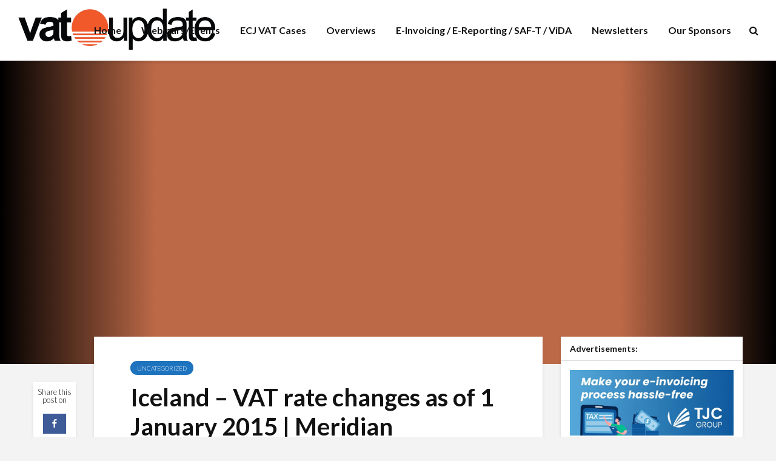

--- FILE ---
content_type: text/html; charset=UTF-8
request_url: https://www.vatupdate.com/2015/01/20/iceland-vat-rate-changes-as-of-1-january-2015-meridian/
body_size: 29864
content:
<!DOCTYPE html>
<html lang="en-US" class="no-js">
<head>

<!-- Google Tag Manager -->
<script>(function(w,d,s,l,i){w[l]=w[l]||[];w[l].push({'gtm.start':
new Date().getTime(),event:'gtm.js'});var f=d.getElementsByTagName(s)[0],
j=d.createElement(s),dl=l!='dataLayer'?'&l='+l:'';j.async=true;j.src=
'https://www.googletagmanager.com/gtm.js?id='+i+dl;f.parentNode.insertBefore(j,f);
})(window,document,'script','dataLayer','GTM-5N8KSMNS');</script>
<!-- End Google Tag Manager -->

<link rel="preload" href="https://fonts.googleapis.com/css?family=Lato:400,300,700&subset=latin,latin-ext&display=swap" as="style" onload="this.onload=null;this.rel='stylesheet'"/>
<noscript>
    <link href="https://fonts.googleapis.com/css?family=Lato:400,300,700&subset=latin,latin-ext&display=swap" rel="stylesheet" type="text/css"/>
</noscript>

	<meta charset="UTF-8">
	<meta name="viewport" content="width=device-width,initial-scale=1.0">
		<link media="all" href="https://www.vatupdate.com/wp-content/cache/autoptimize/css/autoptimize_7d9d745ebf73329af3c65324edd12118.css" rel="stylesheet"><link media="screen" href="https://www.vatupdate.com/wp-content/cache/autoptimize/css/autoptimize_2d0db5b92bf907fe4efb156f51f21423.css" rel="stylesheet"><title>Iceland &#8211; VAT rate changes as of 1 January 2015 | Meridian &#8211; VATupdate</title>
<meta name='robots' content='max-image-preview:large' />
<script id="cookieyes" type="text/javascript" src="https://cdn-cookieyes.com/client_data/d6875c495d8ff2e060e81b09/script.js"></script><link rel='dns-prefetch' href='//code.responsivevoice.org' />
<link rel="alternate" type="application/rss+xml" title="VATupdate &raquo; Feed" href="https://www.vatupdate.com/feed/" />
<link rel="alternate" type="application/rss+xml" title="VATupdate &raquo; Comments Feed" href="https://www.vatupdate.com/comments/feed/" />
<link rel="alternate" title="oEmbed (JSON)" type="application/json+oembed" href="https://www.vatupdate.com/wp-json/oembed/1.0/embed?url=https%3A%2F%2Fwww.vatupdate.com%2F2015%2F01%2F20%2Ficeland-vat-rate-changes-as-of-1-january-2015-meridian%2F" />
<link rel="alternate" title="oEmbed (XML)" type="text/xml+oembed" href="https://www.vatupdate.com/wp-json/oembed/1.0/embed?url=https%3A%2F%2Fwww.vatupdate.com%2F2015%2F01%2F20%2Ficeland-vat-rate-changes-as-of-1-january-2015-meridian%2F&#038;format=xml" />
<style id='wp-img-auto-sizes-contain-inline-css' type='text/css'>
img:is([sizes=auto i],[sizes^="auto," i]){contain-intrinsic-size:3000px 1500px}
/*# sourceURL=wp-img-auto-sizes-contain-inline-css */
</style>

<style id='wp-emoji-styles-inline-css' type='text/css'>

	img.wp-smiley, img.emoji {
		display: inline !important;
		border: none !important;
		box-shadow: none !important;
		height: 1em !important;
		width: 1em !important;
		margin: 0 0.07em !important;
		vertical-align: -0.1em !important;
		background: none !important;
		padding: 0 !important;
	}
/*# sourceURL=wp-emoji-styles-inline-css */
</style>
<style id='wp-block-library-inline-css' type='text/css'>
:root{--wp-block-synced-color:#7a00df;--wp-block-synced-color--rgb:122,0,223;--wp-bound-block-color:var(--wp-block-synced-color);--wp-editor-canvas-background:#ddd;--wp-admin-theme-color:#007cba;--wp-admin-theme-color--rgb:0,124,186;--wp-admin-theme-color-darker-10:#006ba1;--wp-admin-theme-color-darker-10--rgb:0,107,160.5;--wp-admin-theme-color-darker-20:#005a87;--wp-admin-theme-color-darker-20--rgb:0,90,135;--wp-admin-border-width-focus:2px}@media (min-resolution:192dpi){:root{--wp-admin-border-width-focus:1.5px}}.wp-element-button{cursor:pointer}:root .has-very-light-gray-background-color{background-color:#eee}:root .has-very-dark-gray-background-color{background-color:#313131}:root .has-very-light-gray-color{color:#eee}:root .has-very-dark-gray-color{color:#313131}:root .has-vivid-green-cyan-to-vivid-cyan-blue-gradient-background{background:linear-gradient(135deg,#00d084,#0693e3)}:root .has-purple-crush-gradient-background{background:linear-gradient(135deg,#34e2e4,#4721fb 50%,#ab1dfe)}:root .has-hazy-dawn-gradient-background{background:linear-gradient(135deg,#faaca8,#dad0ec)}:root .has-subdued-olive-gradient-background{background:linear-gradient(135deg,#fafae1,#67a671)}:root .has-atomic-cream-gradient-background{background:linear-gradient(135deg,#fdd79a,#004a59)}:root .has-nightshade-gradient-background{background:linear-gradient(135deg,#330968,#31cdcf)}:root .has-midnight-gradient-background{background:linear-gradient(135deg,#020381,#2874fc)}:root{--wp--preset--font-size--normal:16px;--wp--preset--font-size--huge:42px}.has-regular-font-size{font-size:1em}.has-larger-font-size{font-size:2.625em}.has-normal-font-size{font-size:var(--wp--preset--font-size--normal)}.has-huge-font-size{font-size:var(--wp--preset--font-size--huge)}.has-text-align-center{text-align:center}.has-text-align-left{text-align:left}.has-text-align-right{text-align:right}.has-fit-text{white-space:nowrap!important}#end-resizable-editor-section{display:none}.aligncenter{clear:both}.items-justified-left{justify-content:flex-start}.items-justified-center{justify-content:center}.items-justified-right{justify-content:flex-end}.items-justified-space-between{justify-content:space-between}.screen-reader-text{border:0;clip-path:inset(50%);height:1px;margin:-1px;overflow:hidden;padding:0;position:absolute;width:1px;word-wrap:normal!important}.screen-reader-text:focus{background-color:#ddd;clip-path:none;color:#444;display:block;font-size:1em;height:auto;left:5px;line-height:normal;padding:15px 23px 14px;text-decoration:none;top:5px;width:auto;z-index:100000}html :where(.has-border-color){border-style:solid}html :where([style*=border-top-color]){border-top-style:solid}html :where([style*=border-right-color]){border-right-style:solid}html :where([style*=border-bottom-color]){border-bottom-style:solid}html :where([style*=border-left-color]){border-left-style:solid}html :where([style*=border-width]){border-style:solid}html :where([style*=border-top-width]){border-top-style:solid}html :where([style*=border-right-width]){border-right-style:solid}html :where([style*=border-bottom-width]){border-bottom-style:solid}html :where([style*=border-left-width]){border-left-style:solid}html :where(img[class*=wp-image-]){height:auto;max-width:100%}:where(figure){margin:0 0 1em}html :where(.is-position-sticky){--wp-admin--admin-bar--position-offset:var(--wp-admin--admin-bar--height,0px)}@media screen and (max-width:600px){html :where(.is-position-sticky){--wp-admin--admin-bar--position-offset:0px}}

/*# sourceURL=wp-block-library-inline-css */
</style><style id='global-styles-inline-css' type='text/css'>
:root{--wp--preset--aspect-ratio--square: 1;--wp--preset--aspect-ratio--4-3: 4/3;--wp--preset--aspect-ratio--3-4: 3/4;--wp--preset--aspect-ratio--3-2: 3/2;--wp--preset--aspect-ratio--2-3: 2/3;--wp--preset--aspect-ratio--16-9: 16/9;--wp--preset--aspect-ratio--9-16: 9/16;--wp--preset--color--black: #000000;--wp--preset--color--cyan-bluish-gray: #abb8c3;--wp--preset--color--white: #ffffff;--wp--preset--color--pale-pink: #f78da7;--wp--preset--color--vivid-red: #cf2e2e;--wp--preset--color--luminous-vivid-orange: #ff6900;--wp--preset--color--luminous-vivid-amber: #fcb900;--wp--preset--color--light-green-cyan: #7bdcb5;--wp--preset--color--vivid-green-cyan: #00d084;--wp--preset--color--pale-cyan-blue: #8ed1fc;--wp--preset--color--vivid-cyan-blue: #0693e3;--wp--preset--color--vivid-purple: #9b51e0;--wp--preset--color--gridlove-acc: #1e73be;--wp--preset--color--gridlove-meta: #818181;--wp--preset--color--gridlove-txt: #232323;--wp--preset--color--gridlove-bg: #ffffff;--wp--preset--color--gridlove-highlight-acc: #b5e1ff;--wp--preset--color--gridlove-highlight-txt: #ffffff;--wp--preset--color--gridlove-highlight-bg: #083b5c;--wp--preset--color--gridlove-cat-47: #a66bbe;--wp--preset--color--gridlove-cat-66: #dd3333;--wp--preset--color--gridlove-cat-64: #30820f;--wp--preset--color--gridlove-cat-67: #ead325;--wp--preset--color--gridlove-cat-68: #e025ea;--wp--preset--color--gridlove-cat-65: #e85225;--wp--preset--color--gridlove-cat-70: #20d5db;--wp--preset--color--gridlove-cat-71: #ffd000;--wp--preset--color--gridlove-cat-73: #ed2540;--wp--preset--color--gridlove-cat-74: #30820f;--wp--preset--color--gridlove-cat-72: #dd9933;--wp--preset--color--gridlove-cat-75: #018415;--wp--preset--color--gridlove-cat-79: #e85225;--wp--preset--color--gridlove-cat-80: #7300e0;--wp--preset--color--gridlove-cat-77: #30820f;--wp--preset--color--gridlove-cat-81: #7300e0;--wp--preset--color--gridlove-cat-78: #e85225;--wp--preset--color--gridlove-cat-76: #7300e0;--wp--preset--color--gridlove-cat-88: #30820f;--wp--preset--color--gridlove-cat-85: #20d5db;--wp--preset--color--gridlove-cat-94: #263ef2;--wp--preset--color--gridlove-cat-102: #e025ea;--wp--preset--color--gridlove-cat-86: #ed2540;--wp--preset--color--gridlove-cat-97: #30820f;--wp--preset--color--gridlove-cat-105: #ffd000;--wp--preset--color--gridlove-cat-113: #e025ea;--wp--preset--color--gridlove-cat-115: #dd3333;--wp--preset--color--gridlove-cat-117: #27f4ed;--wp--preset--color--gridlove-cat-124: #47f927;--wp--preset--color--gridlove-cat-127: #fce328;--wp--preset--color--gridlove-cat-139: #ed2540;--wp--preset--color--gridlove-cat-142: #48ff28;--wp--preset--color--gridlove-cat-147: #ffd000;--wp--preset--color--gridlove-cat-151: #e025ea;--wp--preset--color--gridlove-cat-155: #1df227;--wp--preset--color--gridlove-cat-160: #ed2540;--wp--preset--color--gridlove-cat-162: #e025ea;--wp--preset--color--gridlove-cat-164: #ed2540;--wp--preset--color--gridlove-cat-165: #39c920;--wp--preset--color--gridlove-cat-163: #47f927;--wp--preset--color--gridlove-cat-152: #ed2540;--wp--preset--color--gridlove-cat-149: #fce328;--wp--preset--color--gridlove-cat-150: #dd9933;--wp--preset--color--gridlove-cat-133: #e025ea;--wp--preset--color--gridlove-cat-123: #27f4ed;--wp--preset--color--gridlove-cat-138: #00c3d8;--wp--preset--color--gridlove-cat-96: #dd3333;--wp--preset--color--gridlove-cat-154: #fce328;--wp--preset--color--gridlove-cat-106: #7300e0;--wp--preset--color--gridlove-cat-110: #47f927;--wp--preset--color--gridlove-cat-121: #39c920;--wp--preset--color--gridlove-cat-112: #e025ea;--wp--preset--color--gridlove-cat-99: #ed2540;--wp--preset--color--gridlove-cat-128: #47f927;--wp--preset--color--gridlove-cat-179: #39c920;--wp--preset--color--gridlove-cat-183: #dd3333;--wp--preset--color--gridlove-cat-83: #27f4ed;--wp--preset--color--gridlove-cat-120: #fce328;--wp--preset--color--gridlove-cat-91: #00c3d8;--wp--preset--color--gridlove-cat-116: #e025ea;--wp--preset--color--gridlove-cat-196: #fce328;--wp--preset--color--gridlove-cat-195: #e025ea;--wp--preset--color--gridlove-cat-171: #39c920;--wp--preset--color--gridlove-cat-271: #39c920;--wp--preset--color--gridlove-cat-237: #dd9933;--wp--preset--color--gridlove-cat-98: #dd3333;--wp--preset--color--gridlove-cat-87: #dd9933;--wp--preset--color--gridlove-cat-82: #fce328;--wp--preset--color--gridlove-cat-90: #39c920;--wp--preset--gradient--vivid-cyan-blue-to-vivid-purple: linear-gradient(135deg,rgb(6,147,227) 0%,rgb(155,81,224) 100%);--wp--preset--gradient--light-green-cyan-to-vivid-green-cyan: linear-gradient(135deg,rgb(122,220,180) 0%,rgb(0,208,130) 100%);--wp--preset--gradient--luminous-vivid-amber-to-luminous-vivid-orange: linear-gradient(135deg,rgb(252,185,0) 0%,rgb(255,105,0) 100%);--wp--preset--gradient--luminous-vivid-orange-to-vivid-red: linear-gradient(135deg,rgb(255,105,0) 0%,rgb(207,46,46) 100%);--wp--preset--gradient--very-light-gray-to-cyan-bluish-gray: linear-gradient(135deg,rgb(238,238,238) 0%,rgb(169,184,195) 100%);--wp--preset--gradient--cool-to-warm-spectrum: linear-gradient(135deg,rgb(74,234,220) 0%,rgb(151,120,209) 20%,rgb(207,42,186) 40%,rgb(238,44,130) 60%,rgb(251,105,98) 80%,rgb(254,248,76) 100%);--wp--preset--gradient--blush-light-purple: linear-gradient(135deg,rgb(255,206,236) 0%,rgb(152,150,240) 100%);--wp--preset--gradient--blush-bordeaux: linear-gradient(135deg,rgb(254,205,165) 0%,rgb(254,45,45) 50%,rgb(107,0,62) 100%);--wp--preset--gradient--luminous-dusk: linear-gradient(135deg,rgb(255,203,112) 0%,rgb(199,81,192) 50%,rgb(65,88,208) 100%);--wp--preset--gradient--pale-ocean: linear-gradient(135deg,rgb(255,245,203) 0%,rgb(182,227,212) 50%,rgb(51,167,181) 100%);--wp--preset--gradient--electric-grass: linear-gradient(135deg,rgb(202,248,128) 0%,rgb(113,206,126) 100%);--wp--preset--gradient--midnight: linear-gradient(135deg,rgb(2,3,129) 0%,rgb(40,116,252) 100%);--wp--preset--font-size--small: 12.8px;--wp--preset--font-size--medium: 20px;--wp--preset--font-size--large: 20.8px;--wp--preset--font-size--x-large: 42px;--wp--preset--font-size--normal: 16px;--wp--preset--font-size--huge: 27.2px;--wp--preset--spacing--20: 0.44rem;--wp--preset--spacing--30: 0.67rem;--wp--preset--spacing--40: 1rem;--wp--preset--spacing--50: 1.5rem;--wp--preset--spacing--60: 2.25rem;--wp--preset--spacing--70: 3.38rem;--wp--preset--spacing--80: 5.06rem;--wp--preset--shadow--natural: 6px 6px 9px rgba(0, 0, 0, 0.2);--wp--preset--shadow--deep: 12px 12px 50px rgba(0, 0, 0, 0.4);--wp--preset--shadow--sharp: 6px 6px 0px rgba(0, 0, 0, 0.2);--wp--preset--shadow--outlined: 6px 6px 0px -3px rgb(255, 255, 255), 6px 6px rgb(0, 0, 0);--wp--preset--shadow--crisp: 6px 6px 0px rgb(0, 0, 0);}:where(.is-layout-flex){gap: 0.5em;}:where(.is-layout-grid){gap: 0.5em;}body .is-layout-flex{display: flex;}.is-layout-flex{flex-wrap: wrap;align-items: center;}.is-layout-flex > :is(*, div){margin: 0;}body .is-layout-grid{display: grid;}.is-layout-grid > :is(*, div){margin: 0;}:where(.wp-block-columns.is-layout-flex){gap: 2em;}:where(.wp-block-columns.is-layout-grid){gap: 2em;}:where(.wp-block-post-template.is-layout-flex){gap: 1.25em;}:where(.wp-block-post-template.is-layout-grid){gap: 1.25em;}.has-black-color{color: var(--wp--preset--color--black) !important;}.has-cyan-bluish-gray-color{color: var(--wp--preset--color--cyan-bluish-gray) !important;}.has-white-color{color: var(--wp--preset--color--white) !important;}.has-pale-pink-color{color: var(--wp--preset--color--pale-pink) !important;}.has-vivid-red-color{color: var(--wp--preset--color--vivid-red) !important;}.has-luminous-vivid-orange-color{color: var(--wp--preset--color--luminous-vivid-orange) !important;}.has-luminous-vivid-amber-color{color: var(--wp--preset--color--luminous-vivid-amber) !important;}.has-light-green-cyan-color{color: var(--wp--preset--color--light-green-cyan) !important;}.has-vivid-green-cyan-color{color: var(--wp--preset--color--vivid-green-cyan) !important;}.has-pale-cyan-blue-color{color: var(--wp--preset--color--pale-cyan-blue) !important;}.has-vivid-cyan-blue-color{color: var(--wp--preset--color--vivid-cyan-blue) !important;}.has-vivid-purple-color{color: var(--wp--preset--color--vivid-purple) !important;}.has-black-background-color{background-color: var(--wp--preset--color--black) !important;}.has-cyan-bluish-gray-background-color{background-color: var(--wp--preset--color--cyan-bluish-gray) !important;}.has-white-background-color{background-color: var(--wp--preset--color--white) !important;}.has-pale-pink-background-color{background-color: var(--wp--preset--color--pale-pink) !important;}.has-vivid-red-background-color{background-color: var(--wp--preset--color--vivid-red) !important;}.has-luminous-vivid-orange-background-color{background-color: var(--wp--preset--color--luminous-vivid-orange) !important;}.has-luminous-vivid-amber-background-color{background-color: var(--wp--preset--color--luminous-vivid-amber) !important;}.has-light-green-cyan-background-color{background-color: var(--wp--preset--color--light-green-cyan) !important;}.has-vivid-green-cyan-background-color{background-color: var(--wp--preset--color--vivid-green-cyan) !important;}.has-pale-cyan-blue-background-color{background-color: var(--wp--preset--color--pale-cyan-blue) !important;}.has-vivid-cyan-blue-background-color{background-color: var(--wp--preset--color--vivid-cyan-blue) !important;}.has-vivid-purple-background-color{background-color: var(--wp--preset--color--vivid-purple) !important;}.has-black-border-color{border-color: var(--wp--preset--color--black) !important;}.has-cyan-bluish-gray-border-color{border-color: var(--wp--preset--color--cyan-bluish-gray) !important;}.has-white-border-color{border-color: var(--wp--preset--color--white) !important;}.has-pale-pink-border-color{border-color: var(--wp--preset--color--pale-pink) !important;}.has-vivid-red-border-color{border-color: var(--wp--preset--color--vivid-red) !important;}.has-luminous-vivid-orange-border-color{border-color: var(--wp--preset--color--luminous-vivid-orange) !important;}.has-luminous-vivid-amber-border-color{border-color: var(--wp--preset--color--luminous-vivid-amber) !important;}.has-light-green-cyan-border-color{border-color: var(--wp--preset--color--light-green-cyan) !important;}.has-vivid-green-cyan-border-color{border-color: var(--wp--preset--color--vivid-green-cyan) !important;}.has-pale-cyan-blue-border-color{border-color: var(--wp--preset--color--pale-cyan-blue) !important;}.has-vivid-cyan-blue-border-color{border-color: var(--wp--preset--color--vivid-cyan-blue) !important;}.has-vivid-purple-border-color{border-color: var(--wp--preset--color--vivid-purple) !important;}.has-vivid-cyan-blue-to-vivid-purple-gradient-background{background: var(--wp--preset--gradient--vivid-cyan-blue-to-vivid-purple) !important;}.has-light-green-cyan-to-vivid-green-cyan-gradient-background{background: var(--wp--preset--gradient--light-green-cyan-to-vivid-green-cyan) !important;}.has-luminous-vivid-amber-to-luminous-vivid-orange-gradient-background{background: var(--wp--preset--gradient--luminous-vivid-amber-to-luminous-vivid-orange) !important;}.has-luminous-vivid-orange-to-vivid-red-gradient-background{background: var(--wp--preset--gradient--luminous-vivid-orange-to-vivid-red) !important;}.has-very-light-gray-to-cyan-bluish-gray-gradient-background{background: var(--wp--preset--gradient--very-light-gray-to-cyan-bluish-gray) !important;}.has-cool-to-warm-spectrum-gradient-background{background: var(--wp--preset--gradient--cool-to-warm-spectrum) !important;}.has-blush-light-purple-gradient-background{background: var(--wp--preset--gradient--blush-light-purple) !important;}.has-blush-bordeaux-gradient-background{background: var(--wp--preset--gradient--blush-bordeaux) !important;}.has-luminous-dusk-gradient-background{background: var(--wp--preset--gradient--luminous-dusk) !important;}.has-pale-ocean-gradient-background{background: var(--wp--preset--gradient--pale-ocean) !important;}.has-electric-grass-gradient-background{background: var(--wp--preset--gradient--electric-grass) !important;}.has-midnight-gradient-background{background: var(--wp--preset--gradient--midnight) !important;}.has-small-font-size{font-size: var(--wp--preset--font-size--small) !important;}.has-medium-font-size{font-size: var(--wp--preset--font-size--medium) !important;}.has-large-font-size{font-size: var(--wp--preset--font-size--large) !important;}.has-x-large-font-size{font-size: var(--wp--preset--font-size--x-large) !important;}
/*# sourceURL=global-styles-inline-css */
</style>

<style id='classic-theme-styles-inline-css' type='text/css'>
/*! This file is auto-generated */
.wp-block-button__link{color:#fff;background-color:#32373c;border-radius:9999px;box-shadow:none;text-decoration:none;padding:calc(.667em + 2px) calc(1.333em + 2px);font-size:1.125em}.wp-block-file__button{background:#32373c;color:#fff;text-decoration:none}
/*# sourceURL=/wp-includes/css/classic-themes.min.css */
</style>











<style id='gridlove-main-inline-css' type='text/css'>
body{font-size: 16px;}h1, .h1 {font-size: 40px;}h2, .h2,.col-lg-12 .gridlove-post-b .h3 {font-size: 26px;}h3, .h3 {font-size: 22px;}h4, .h4 {font-size: 20px;}h5, .h5 {font-size: 18px;}h6, .h6 {font-size: 16px;}.widget, .gridlove-header-responsive .sub-menu, .gridlove-site-header .sub-menu{font-size: 14px;}.gridlove-main-navigation {font-size: 16px;}.gridlove-post {font-size: 16px;}body{background-color: #f3f3f3;color: #232323;font-family: 'Lato';font-weight: 300;}h1, h2, h3, h4, h5, h6,.h1, .h2, .h3, .h4, .h5, .h6,blockquote,thead td,.comment-author b,q:before,#bbpress-forums .bbp-forum-title, #bbpress-forums .bbp-topic-permalink{color: #111111;font-family: 'Lato';font-weight: 700;}.gridlove-main-nav a,.gridlove-posts-widget a{font-family: 'Lato';font-weight: 700;}.gridlove-header-top{background-color: #222222;color: #dddddd;}.gridlove-header-top a{color: #dddddd;}.gridlove-header-top a:hover{color: #ffffff;}.gridlove-header-wrapper,.gridlove-header-middle .sub-menu,.gridlove-header-responsive,.gridlove-header-responsive .sub-menu{background-color:#ffffff; }.gridlove-header-middle,.gridlove-header-middle a,.gridlove-header-responsive,.gridlove-header-responsive a{color: #111111;}.gridlove-header-middle a:hover,.gridlove-header-middle .gridlove-sidebar-action:hover,.gridlove-header-middle .gridlove-actions-button > span:hover,.gridlove-header-middle .current_page_item > a,.gridlove-header-middle .current_page_ancestor > a,.gridlove-header-middle .current-menu-item > a,.gridlove-header-middle .current-menu-ancestor > a,.gridlove-header-middle .gridlove-category-menu article:hover a,.gridlove-header-responsive a:hover{color: #083b5c;}.gridlove-header-middle .active>span,.gridlove-header-middle .gridlove-main-nav>li.menu-item-has-children:hover>a,.gridlove-header-middle .gridlove-social-icons:hover>span,.gridlove-header-responsive .active>span{background-color: rgba(17,17,17,0.05)}.gridlove-header-middle .gridlove-button-search{background-color: #083b5c;}.gridlove-header-middle .gridlove-search-form input{border-color: rgba(17,17,17,0.1)}.gridlove-header-middle .sub-menu,.gridlove-header-responsive .sub-menu{border-top: 1px solid rgba(17,17,17,0.05)}.gridlove-header-middle{height: 100px;}.gridlove-logo{max-height: 100px;}.gridlove-branding-bg{background:#f0233b;}.gridlove-header-responsive .gridlove-actions-button:hover >span{color:#083b5c;}.gridlove-sidebar-action .gridlove-bars:before,.gridlove-sidebar-action .gridlove-bars:after{background:#111111;}.gridlove-sidebar-action:hover .gridlove-bars:before,.gridlove-sidebar-action:hover .gridlove-bars:after{background:#083b5c;}.gridlove-sidebar-action .gridlove-bars{border-color: #111111;}.gridlove-sidebar-action:hover .gridlove-bars{border-color:#083b5c;}.gridlove-header-bottom .sub-menu{ background-color:#ffffff;}.gridlove-header-bottom .sub-menu a{color:#111111;}.gridlove-header-bottom .sub-menu a:hover,.gridlove-header-bottom .gridlove-category-menu article:hover a{color:#009cff;}.gridlove-header-bottom{background-color:#ffffff;}.gridlove-header-bottom,.gridlove-header-bottom a{color: #111111;}.gridlove-header-bottom a:hover,.gridlove-header-bottom .gridlove-sidebar-action:hover,.gridlove-header-bottom .gridlove-actions-button > span:hover,.gridlove-header-bottom .current_page_item > a,.gridlove-header-bottom .current_page_ancestor > a,.gridlove-header-bottom .current-menu-item > a,.gridlove-header-bottom .current-menu-ancestor > a {color: #009cff;}.gridlove-header-bottom .active>span,.gridlove-header-bottom .gridlove-main-nav>li.menu-item-has-children:hover>a,.gridlove-header-bottom .gridlove-social-icons:hover>span{background-color: rgba(17,17,17,0.05)}.gridlove-header-bottom .gridlove-search-form input{border-color: rgba(17,17,17,0.1)}.gridlove-header-bottom,.gridlove-header-bottom .sub-menu{border-top: 1px solid rgba(17,17,17,0.07)}.gridlove-header-bottom .gridlove-button-search{background-color: #009cff;}.gridlove-header-sticky,.gridlove-header-sticky .sub-menu{background-color:#ffffff; }.gridlove-header-sticky,.gridlove-header-sticky a{color: #111111;}.gridlove-header-sticky a:hover,.gridlove-header-sticky .gridlove-sidebar-action:hover,.gridlove-header-sticky .gridlove-actions-button > span:hover,.gridlove-header-sticky .current_page_item > a,.gridlove-header-sticky .current_page_ancestor > a,.gridlove-header-sticky .current-menu-item > a,.gridlove-header-sticky .current-menu-ancestor > a,.gridlove-header-sticky .gridlove-category-menu article:hover a{color: #083b5c;}.gridlove-header-sticky .active>span,.gridlove-header-sticky .gridlove-main-nav>li.menu-item-has-children:hover>a,.gridlove-header-sticky .gridlove-social-icons:hover>span{background-color: rgba(17,17,17,0.05)}.gridlove-header-sticky .gridlove-search-form input{border-color: rgba(17,17,17,0.1)}.gridlove-header-sticky .sub-menu{border-top: 1px solid rgba(17,17,17,0.05)}.gridlove-header-sticky .gridlove-button-search{background-color: #083b5c;}.gridlove-cover-area,.gridlove-cover{height:500px; }.gridlove-cover-area .gridlove-cover-bg img{width:1500px; }.gridlove-box,#disqus_thread{background: #ffffff;}a{color: #232323;}.entry-title a{ color: #111111;}a:hover,.comment-reply-link,#cancel-comment-reply-link,.gridlove-box .entry-title a:hover,.gridlove-posts-widget article:hover a{color: #1e73be;}.entry-content p a,.widget_text a,.entry-content ul a,.entry-content ol a,.gridlove-text-module-content p a{color: #1e73be; border-color: rgba(30,115,190,0.8);}.entry-content p a:hover,.widget_text a:hover,.entry-content ul a:hover,.entry-content ol a:hover,.gridlove-text-module-content p a:hover{border-bottom: 1px solid transparent;}.comment-reply-link:hover,.gallery .gallery-item a:after, .wp-block-gallery .blocks-gallery-item a:after, .entry-content a.gridlove-popup-img {color: #232323; }.gridlove-post-b .box-col-b:only-child .entry-title a,.gridlove-post-d .entry-overlay:only-child .entry-title a{color: #111111;}.gridlove-post-b .box-col-b:only-child .entry-title a:hover,.gridlove-post-d .entry-overlay:only-child .entry-title a:hover,.gridlove-content .entry-header .gridlove-breadcrumbs a,.gridlove-content .entry-header .gridlove-breadcrumbs a:hover,.module-header .gridlove-breadcrumbs a,.module-header .gridlove-breadcrumbs a:hover { color: #1e73be; }.gridlove-post-b .box-col-b:only-child .meta-item,.gridlove-post-b .box-col-b:only-child .entry-meta a,.gridlove-post-b .box-col-b:only-child .entry-meta span,.gridlove-post-d .entry-overlay:only-child .meta-item,.gridlove-post-d .entry-overlay:only-child .entry-meta a,.gridlove-post-d .entry-overlay:only-child .entry-meta span {color: #818181;}.entry-meta .meta-item, .entry-meta a, .entry-meta span,.comment-metadata a{color: #818181;}blockquote{color: rgba(17,17,17,0.8);}blockquote:before{color: rgba(17,17,17,0.15);}.entry-meta a:hover{color: #111111;}.widget_tag_cloud a,.entry-tags a,.entry-content .wp-block-tag-cloud a{ background: rgba(35,35,35,0.1); color: #232323; }.submit,.gridlove-button,.mks_autor_link_wrap a,.mks_read_more a,input[type="submit"],button[type="submit"],.gridlove-cat, .gridlove-pill,.gridlove-button-search,body div.wpforms-container-full .wpforms-form input[type=submit], body div.wpforms-container-full .wpforms-form button[type=submit], body div.wpforms-container-full .wpforms-form .wpforms-page-button,.add_to_cart_button{color:#FFF;background-color: #1e73be;}body div.wpforms-container-full .wpforms-form input[type=submit]:hover, body div.wpforms-container-full .wpforms-form input[type=submit]:focus, body div.wpforms-container-full .wpforms-form input[type=submit]:active, body div.wpforms-container-full .wpforms-form button[type=submit]:hover, body div.wpforms-container-full .wpforms-form button[type=submit]:focus, body div.wpforms-container-full .wpforms-form button[type=submit]:active, body div.wpforms-container-full .wpforms-form .wpforms-page-button:hover, body div.wpforms-container-full .wpforms-form .wpforms-page-button:active, body div.wpforms-container-full .wpforms-form .wpforms-page-button:focus {color:#FFF;background-color: #1e73be;}.wp-block-button__link{background-color: #1e73be; }.gridlove-button:hover,.add_to_cart_button:hover{color:#FFF;}.gridlove-share a:hover{background:rgba(17, 17, 17, .8);color:#FFF;}.gridlove-pill:hover,.gridlove-author-links a:hover,.entry-category a:hover{background: #111;color: #FFF;}.gridlove-cover-content .entry-category a:hover,.entry-overlay .entry-category a:hover,.gridlove-highlight .entry-category a:hover,.gridlove-box.gridlove-post-d .entry-overlay .entry-category a:hover,.gridlove-post-a .entry-category a:hover,.gridlove-highlight .gridlove-format-icon{background: #FFF;color: #111;}.gridlove-author, .gridlove-prev-next-nav,.comment .comment-respond{border-color: rgba(35,35,35,0.1);}.gridlove-load-more a,.gridlove-pagination .gridlove-next a,.gridlove-pagination .gridlove-prev a,.gridlove-pagination .next,.gridlove-pagination .prev,.gridlove-infinite-scroll a,.double-bounce1, .double-bounce2,.gridlove-link-pages > span,.module-actions ul.page-numbers span.page-numbers{color:#FFF;background-color: #1e73be;}.gridlove-pagination .current{background-color:rgba(35,35,35,0.1);}.gridlove-highlight{background: #083b5c;}.gridlove-highlight,.gridlove-highlight h4,.gridlove-highlight a{color: #ffffff;}.gridlove-highlight .entry-meta .meta-item, .gridlove-highlight .entry-meta a, .gridlove-highlight .entry-meta span,.gridlove-highlight p{color: rgba(255,255,255,0.8);}.gridlove-highlight .gridlove-author-links .fa-link,.gridlove-highlight .gridlove_category_widget .gridlove-full-color li a:after{background: #b5e1ff;}.gridlove-highlight .entry-meta a:hover{color: #ffffff;}.gridlove-highlight.gridlove-post-d .entry-image a:after{background-color: rgba(8,59,92,0.7);}.gridlove-highlight.gridlove-post-d:hover .entry-image a:after{background-color: rgba(8,59,92,0.9);}.gridlove-highlight.gridlove-post-a .entry-image:hover>a:after, .gridlove-highlight.gridlove-post-b .entry-image:hover a:after{background-color: rgba(8,59,92,0.2);}.gridlove-highlight .gridlove-slider-controls > div{background-color: rgba(255,255,255,0.1);color: #ffffff; }.gridlove-highlight .gridlove-slider-controls > div:hover{background-color: rgba(255,255,255,0.3);color: #ffffff; }.gridlove-highlight.gridlove-box .entry-title a:hover{color: #b5e1ff;}.gridlove-highlight.widget_meta a, .gridlove-highlight.widget_recent_entries li, .gridlove-highlight.widget_recent_comments li, .gridlove-highlight.widget_nav_menu a, .gridlove-highlight.widget_archive li, .gridlove-highlight.widget_pages a{border-color: rgba(255,255,255,0.1);}.gridlove-cover-content .entry-meta .meta-item, .gridlove-cover-content .entry-meta a, .gridlove-cover-content .entry-meta span,.gridlove-cover-area .gridlove-breadcrumbs,.gridlove-cover-area .gridlove-breadcrumbs a,.gridlove-cover-area .gridlove-breadcrumbs .breadcrumb_last,body .gridlove-content .entry-overlay .gridlove-breadcrumbs {color: rgba(255, 255, 255, .8);}.gridlove-cover-content .entry-meta a:hover,.gridlove-cover-area .gridlove-breadcrumbs a:hover {color: rgba(255, 255, 255, 1);}.module-title h2,.module-title .h2{ color: #111111; }.gridlove-action-link,.gridlove-slider-controls > div,.module-actions ul.page-numbers .next.page-numbers,.module-actions ul.page-numbers .prev.page-numbers{background: rgba(17,17,17,0.1); color: #111111; }.gridlove-slider-controls > div:hover,.gridlove-action-link:hover,.module-actions ul.page-numbers .next.page-numbers:hover,.module-actions ul.page-numbers .prev.page-numbers:hover{color: #111111;background: rgba(17,17,17,0.3); }.gridlove-pn-ico,.gridlove-author-links .fa-link{background: rgba(35,35,35,0.1); color: #232323;}.gridlove-prev-next-nav a:hover .gridlove-pn-ico{background: rgba(30,115,190,1); color: #ffffff;}.widget_meta a,.widget_recent_entries li,.widget_recent_comments li,.widget_nav_menu a,.widget_archive li,.widget_pages a,.widget_categories li,.gridlove_category_widget .gridlove-count-color li,.widget_categories .children li,.widget_archiv .children li{border-color: rgba(35,35,35,0.1);}.widget_recent_entries a:hover,.menu-item-has-children.active > span,.menu-item-has-children.active > a,.gridlove-nav-widget-acordion:hover,.widget_recent_comments .recentcomments a.url:hover{color: #1e73be;}.widget_recent_comments .url,.post-date,.widget_recent_comments .recentcomments,.gridlove-nav-widget-acordion,.widget_archive li,.rss-date,.widget_categories li,.widget_archive li{color:#818181;}.widget_pages .children,.widget_nav_menu .sub-menu{background:#1e73be;color:#FFF;}.widget_pages .children a,.widget_nav_menu .sub-menu a,.widget_nav_menu .sub-menu span,.widget_pages .children span{color:#FFF;}.widget_tag_cloud a:hover,.entry-tags a:hover,.entry-content .wp-block-tag-cloud a:hover{background: #1e73be;color:#FFF;}.gridlove-footer{background: #083b5c;color: #ffffff;}.gridlove-footer .widget-title{color: #ffffff;}.gridlove-footer a{color: rgba(255,255,255,0.8);}.gridlove-footer a:hover{color: #ffffff;}.gridlove-footer .widget_recent_comments .url, .gridlove-footer .post-date, .gridlove-footer .widget_recent_comments .recentcomments, .gridlove-footer .gridlove-nav-widget-acordion, .gridlove-footer .widget_archive li, .gridlove-footer .rss-date{color: rgba(255,255,255,0.8); }.gridlove-footer .widget_meta a, .gridlove-footer .widget_recent_entries li, .gridlove-footer .widget_recent_comments li, .gridlove-footer .widget_nav_menu a, .gridlove-footer .widget_archive li, .gridlove-footer .widget_pages a,.gridlove-footer table,.gridlove-footer td,.gridlove-footer th,.gridlove-footer .widget_calendar table,.gridlove-footer .widget.widget_categories select,.gridlove-footer .widget_calendar table tfoot tr td{border-color: rgba(255,255,255,0.2);}table,thead,td,th,.widget_calendar table{ border-color: rgba(35,35,35,0.1);}input[type="text"], input[type="email"],input[type="search"], input[type="url"], input[type="tel"], input[type="number"], input[type="date"], input[type="password"], select, textarea{border-color: rgba(35,35,35,0.2);}div.mejs-container .mejs-controls {background-color: rgba(35,35,35,0.1);}body .mejs-controls .mejs-time-rail .mejs-time-current{background: #1e73be;}body .mejs-video.mejs-container .mejs-controls{background-color: rgba(255,255,255,0.9);}.wp-block-cover .wp-block-cover-image-text, .wp-block-cover .wp-block-cover-text, .wp-block-cover h2, .wp-block-cover-image .wp-block-cover-image-text, .wp-block-cover-image .wp-block-cover-text, .wp-block-cover-image h2{font-family: 'Lato';font-weight: 700; }.wp-block-cover-image .wp-block-cover-image-text, .wp-block-cover-image h2{font-size: 26px;}.widget_display_replies li, .widget_display_topics li{ color:#818181; }.has-small-font-size{ font-size: 12px;}.has-large-font-size{ font-size: 20px;}.has-huge-font-size{ font-size: 25px;}@media(min-width: 1024px){.has-small-font-size{ font-size: 12px;}.has-normal-font-size{ font-size: 16px;}.has-large-font-size{ font-size: 20px;}.has-huge-font-size{ font-size: 27px;}}.has-gridlove-acc-background-color{ background-color: #1e73be;}.has-gridlove-acc-color{ color: #1e73be;}.has-gridlove-meta-background-color{ background-color: #818181;}.has-gridlove-meta-color{ color: #818181;}.has-gridlove-txt-background-color{ background-color: #232323;}.has-gridlove-txt-color{ color: #232323;}.has-gridlove-bg-background-color{ background-color: #ffffff;}.has-gridlove-bg-color{ color: #ffffff;}.has-gridlove-highlight-acc-background-color{ background-color: #b5e1ff;}.has-gridlove-highlight-acc-color{ color: #b5e1ff;}.has-gridlove-highlight-txt-background-color{ background-color: #ffffff;}.has-gridlove-highlight-txt-color{ color: #ffffff;}.has-gridlove-highlight-bg-background-color{ background-color: #083b5c;}.has-gridlove-highlight-bg-color{ color: #083b5c;}.has-gridlove-cat-47-background-color{ background-color: #a66bbe;}.has-gridlove-cat-47-color{ color: #a66bbe;}.has-gridlove-cat-66-background-color{ background-color: #dd3333;}.has-gridlove-cat-66-color{ color: #dd3333;}.has-gridlove-cat-64-background-color{ background-color: #30820f;}.has-gridlove-cat-64-color{ color: #30820f;}.has-gridlove-cat-67-background-color{ background-color: #ead325;}.has-gridlove-cat-67-color{ color: #ead325;}.has-gridlove-cat-68-background-color{ background-color: #e025ea;}.has-gridlove-cat-68-color{ color: #e025ea;}.has-gridlove-cat-65-background-color{ background-color: #e85225;}.has-gridlove-cat-65-color{ color: #e85225;}.has-gridlove-cat-70-background-color{ background-color: #20d5db;}.has-gridlove-cat-70-color{ color: #20d5db;}.has-gridlove-cat-71-background-color{ background-color: #ffd000;}.has-gridlove-cat-71-color{ color: #ffd000;}.has-gridlove-cat-73-background-color{ background-color: #ed2540;}.has-gridlove-cat-73-color{ color: #ed2540;}.has-gridlove-cat-74-background-color{ background-color: #30820f;}.has-gridlove-cat-74-color{ color: #30820f;}.has-gridlove-cat-72-background-color{ background-color: #dd9933;}.has-gridlove-cat-72-color{ color: #dd9933;}.has-gridlove-cat-75-background-color{ background-color: #018415;}.has-gridlove-cat-75-color{ color: #018415;}.has-gridlove-cat-79-background-color{ background-color: #e85225;}.has-gridlove-cat-79-color{ color: #e85225;}.has-gridlove-cat-80-background-color{ background-color: #7300e0;}.has-gridlove-cat-80-color{ color: #7300e0;}.has-gridlove-cat-77-background-color{ background-color: #30820f;}.has-gridlove-cat-77-color{ color: #30820f;}.has-gridlove-cat-81-background-color{ background-color: #7300e0;}.has-gridlove-cat-81-color{ color: #7300e0;}.has-gridlove-cat-78-background-color{ background-color: #e85225;}.has-gridlove-cat-78-color{ color: #e85225;}.has-gridlove-cat-76-background-color{ background-color: #7300e0;}.has-gridlove-cat-76-color{ color: #7300e0;}.has-gridlove-cat-88-background-color{ background-color: #30820f;}.has-gridlove-cat-88-color{ color: #30820f;}.has-gridlove-cat-85-background-color{ background-color: #20d5db;}.has-gridlove-cat-85-color{ color: #20d5db;}.has-gridlove-cat-94-background-color{ background-color: #263ef2;}.has-gridlove-cat-94-color{ color: #263ef2;}.has-gridlove-cat-102-background-color{ background-color: #e025ea;}.has-gridlove-cat-102-color{ color: #e025ea;}.has-gridlove-cat-86-background-color{ background-color: #ed2540;}.has-gridlove-cat-86-color{ color: #ed2540;}.has-gridlove-cat-97-background-color{ background-color: #30820f;}.has-gridlove-cat-97-color{ color: #30820f;}.has-gridlove-cat-105-background-color{ background-color: #ffd000;}.has-gridlove-cat-105-color{ color: #ffd000;}.has-gridlove-cat-113-background-color{ background-color: #e025ea;}.has-gridlove-cat-113-color{ color: #e025ea;}.has-gridlove-cat-115-background-color{ background-color: #dd3333;}.has-gridlove-cat-115-color{ color: #dd3333;}.has-gridlove-cat-117-background-color{ background-color: #27f4ed;}.has-gridlove-cat-117-color{ color: #27f4ed;}.has-gridlove-cat-124-background-color{ background-color: #47f927;}.has-gridlove-cat-124-color{ color: #47f927;}.has-gridlove-cat-127-background-color{ background-color: #fce328;}.has-gridlove-cat-127-color{ color: #fce328;}.has-gridlove-cat-139-background-color{ background-color: #ed2540;}.has-gridlove-cat-139-color{ color: #ed2540;}.has-gridlove-cat-142-background-color{ background-color: #48ff28;}.has-gridlove-cat-142-color{ color: #48ff28;}.has-gridlove-cat-147-background-color{ background-color: #ffd000;}.has-gridlove-cat-147-color{ color: #ffd000;}.has-gridlove-cat-151-background-color{ background-color: #e025ea;}.has-gridlove-cat-151-color{ color: #e025ea;}.has-gridlove-cat-155-background-color{ background-color: #1df227;}.has-gridlove-cat-155-color{ color: #1df227;}.has-gridlove-cat-160-background-color{ background-color: #ed2540;}.has-gridlove-cat-160-color{ color: #ed2540;}.has-gridlove-cat-162-background-color{ background-color: #e025ea;}.has-gridlove-cat-162-color{ color: #e025ea;}.has-gridlove-cat-164-background-color{ background-color: #ed2540;}.has-gridlove-cat-164-color{ color: #ed2540;}.has-gridlove-cat-165-background-color{ background-color: #39c920;}.has-gridlove-cat-165-color{ color: #39c920;}.has-gridlove-cat-163-background-color{ background-color: #47f927;}.has-gridlove-cat-163-color{ color: #47f927;}.has-gridlove-cat-152-background-color{ background-color: #ed2540;}.has-gridlove-cat-152-color{ color: #ed2540;}.has-gridlove-cat-149-background-color{ background-color: #fce328;}.has-gridlove-cat-149-color{ color: #fce328;}.has-gridlove-cat-150-background-color{ background-color: #dd9933;}.has-gridlove-cat-150-color{ color: #dd9933;}.has-gridlove-cat-133-background-color{ background-color: #e025ea;}.has-gridlove-cat-133-color{ color: #e025ea;}.has-gridlove-cat-123-background-color{ background-color: #27f4ed;}.has-gridlove-cat-123-color{ color: #27f4ed;}.has-gridlove-cat-138-background-color{ background-color: #00c3d8;}.has-gridlove-cat-138-color{ color: #00c3d8;}.has-gridlove-cat-96-background-color{ background-color: #dd3333;}.has-gridlove-cat-96-color{ color: #dd3333;}.has-gridlove-cat-154-background-color{ background-color: #fce328;}.has-gridlove-cat-154-color{ color: #fce328;}.has-gridlove-cat-106-background-color{ background-color: #7300e0;}.has-gridlove-cat-106-color{ color: #7300e0;}.has-gridlove-cat-110-background-color{ background-color: #47f927;}.has-gridlove-cat-110-color{ color: #47f927;}.has-gridlove-cat-121-background-color{ background-color: #39c920;}.has-gridlove-cat-121-color{ color: #39c920;}.has-gridlove-cat-112-background-color{ background-color: #e025ea;}.has-gridlove-cat-112-color{ color: #e025ea;}.has-gridlove-cat-99-background-color{ background-color: #ed2540;}.has-gridlove-cat-99-color{ color: #ed2540;}.has-gridlove-cat-128-background-color{ background-color: #47f927;}.has-gridlove-cat-128-color{ color: #47f927;}.has-gridlove-cat-179-background-color{ background-color: #39c920;}.has-gridlove-cat-179-color{ color: #39c920;}.has-gridlove-cat-183-background-color{ background-color: #dd3333;}.has-gridlove-cat-183-color{ color: #dd3333;}.has-gridlove-cat-83-background-color{ background-color: #27f4ed;}.has-gridlove-cat-83-color{ color: #27f4ed;}.has-gridlove-cat-120-background-color{ background-color: #fce328;}.has-gridlove-cat-120-color{ color: #fce328;}.has-gridlove-cat-91-background-color{ background-color: #00c3d8;}.has-gridlove-cat-91-color{ color: #00c3d8;}.has-gridlove-cat-116-background-color{ background-color: #e025ea;}.has-gridlove-cat-116-color{ color: #e025ea;}.has-gridlove-cat-196-background-color{ background-color: #fce328;}.has-gridlove-cat-196-color{ color: #fce328;}.has-gridlove-cat-195-background-color{ background-color: #e025ea;}.has-gridlove-cat-195-color{ color: #e025ea;}.has-gridlove-cat-171-background-color{ background-color: #39c920;}.has-gridlove-cat-171-color{ color: #39c920;}.has-gridlove-cat-271-background-color{ background-color: #39c920;}.has-gridlove-cat-271-color{ color: #39c920;}.has-gridlove-cat-237-background-color{ background-color: #dd9933;}.has-gridlove-cat-237-color{ color: #dd9933;}.has-gridlove-cat-98-background-color{ background-color: #dd3333;}.has-gridlove-cat-98-color{ color: #dd3333;}.has-gridlove-cat-87-background-color{ background-color: #dd9933;}.has-gridlove-cat-87-color{ color: #dd9933;}.has-gridlove-cat-82-background-color{ background-color: #fce328;}.has-gridlove-cat-82-color{ color: #fce328;}.has-gridlove-cat-90-background-color{ background-color: #39c920;}.has-gridlove-cat-90-color{ color: #39c920;}.gridlove-cats .gridlove-cat .entry-overlay-wrapper .entry-image:after, .gridlove-cat.gridlove-post-d .entry-image a:after { background-color: rgba(30,115,190,0.7); }.gridlove-cat.gridlove-post-d:hover .entry-image a:after { background-color: rgba(30,115,190,0.9); }.gridlove-cat-47{ background: #a66bbe;}.gridlove-cat-col-47:hover{ color: #a66bbe;}.gridlove-cats .gridlove-cat-47 .entry-overlay-wrapper .entry-image:after, .gridlove-cat-47.gridlove-post-d .entry-image a:after { background-color: rgba(166,107,190,0.7); }.gridlove-cat-47.gridlove-post-d:hover .entry-image a:after { background-color: rgba(166,107,190,0.9); }.gridlove-cat-66{ background: #dd3333;}.gridlove-cat-col-66:hover{ color: #dd3333;}.gridlove-cats .gridlove-cat-66 .entry-overlay-wrapper .entry-image:after, .gridlove-cat-66.gridlove-post-d .entry-image a:after { background-color: rgba(221,51,51,0.7); }.gridlove-cat-66.gridlove-post-d:hover .entry-image a:after { background-color: rgba(221,51,51,0.9); }.gridlove-cat-64{ background: #30820f;}.gridlove-cat-col-64:hover{ color: #30820f;}.gridlove-cats .gridlove-cat-64 .entry-overlay-wrapper .entry-image:after, .gridlove-cat-64.gridlove-post-d .entry-image a:after { background-color: rgba(48,130,15,0.7); }.gridlove-cat-64.gridlove-post-d:hover .entry-image a:after { background-color: rgba(48,130,15,0.9); }.gridlove-cat-67{ background: #ead325;}.gridlove-cat-col-67:hover{ color: #ead325;}.gridlove-cats .gridlove-cat-67 .entry-overlay-wrapper .entry-image:after, .gridlove-cat-67.gridlove-post-d .entry-image a:after { background-color: rgba(234,211,37,0.7); }.gridlove-cat-67.gridlove-post-d:hover .entry-image a:after { background-color: rgba(234,211,37,0.9); }.gridlove-cat-68{ background: #e025ea;}.gridlove-cat-col-68:hover{ color: #e025ea;}.gridlove-cats .gridlove-cat-68 .entry-overlay-wrapper .entry-image:after, .gridlove-cat-68.gridlove-post-d .entry-image a:after { background-color: rgba(224,37,234,0.7); }.gridlove-cat-68.gridlove-post-d:hover .entry-image a:after { background-color: rgba(224,37,234,0.9); }.gridlove-cat-65{ background: #e85225;}.gridlove-cat-col-65:hover{ color: #e85225;}.gridlove-cats .gridlove-cat-65 .entry-overlay-wrapper .entry-image:after, .gridlove-cat-65.gridlove-post-d .entry-image a:after { background-color: rgba(232,82,37,0.7); }.gridlove-cat-65.gridlove-post-d:hover .entry-image a:after { background-color: rgba(232,82,37,0.9); }.gridlove-cat-70{ background: #20d5db;}.gridlove-cat-col-70:hover{ color: #20d5db;}.gridlove-cats .gridlove-cat-70 .entry-overlay-wrapper .entry-image:after, .gridlove-cat-70.gridlove-post-d .entry-image a:after { background-color: rgba(32,213,219,0.7); }.gridlove-cat-70.gridlove-post-d:hover .entry-image a:after { background-color: rgba(32,213,219,0.9); }.gridlove-cat-71{ background: #ffd000;}.gridlove-cat-col-71:hover{ color: #ffd000;}.gridlove-cats .gridlove-cat-71 .entry-overlay-wrapper .entry-image:after, .gridlove-cat-71.gridlove-post-d .entry-image a:after { background-color: rgba(255,208,0,0.7); }.gridlove-cat-71.gridlove-post-d:hover .entry-image a:after { background-color: rgba(255,208,0,0.9); }.gridlove-cat-73{ background: #ed2540;}.gridlove-cat-col-73:hover{ color: #ed2540;}.gridlove-cats .gridlove-cat-73 .entry-overlay-wrapper .entry-image:after, .gridlove-cat-73.gridlove-post-d .entry-image a:after { background-color: rgba(237,37,64,0.7); }.gridlove-cat-73.gridlove-post-d:hover .entry-image a:after { background-color: rgba(237,37,64,0.9); }.gridlove-cat-74{ background: #30820f;}.gridlove-cat-col-74:hover{ color: #30820f;}.gridlove-cats .gridlove-cat-74 .entry-overlay-wrapper .entry-image:after, .gridlove-cat-74.gridlove-post-d .entry-image a:after { background-color: rgba(48,130,15,0.7); }.gridlove-cat-74.gridlove-post-d:hover .entry-image a:after { background-color: rgba(48,130,15,0.9); }.gridlove-cat-72{ background: #dd9933;}.gridlove-cat-col-72:hover{ color: #dd9933;}.gridlove-cats .gridlove-cat-72 .entry-overlay-wrapper .entry-image:after, .gridlove-cat-72.gridlove-post-d .entry-image a:after { background-color: rgba(221,153,51,0.7); }.gridlove-cat-72.gridlove-post-d:hover .entry-image a:after { background-color: rgba(221,153,51,0.9); }.gridlove-cat-75{ background: #018415;}.gridlove-cat-col-75:hover{ color: #018415;}.gridlove-cats .gridlove-cat-75 .entry-overlay-wrapper .entry-image:after, .gridlove-cat-75.gridlove-post-d .entry-image a:after { background-color: rgba(1,132,21,0.7); }.gridlove-cat-75.gridlove-post-d:hover .entry-image a:after { background-color: rgba(1,132,21,0.9); }.gridlove-cat-79{ background: #e85225;}.gridlove-cat-col-79:hover{ color: #e85225;}.gridlove-cats .gridlove-cat-79 .entry-overlay-wrapper .entry-image:after, .gridlove-cat-79.gridlove-post-d .entry-image a:after { background-color: rgba(232,82,37,0.7); }.gridlove-cat-79.gridlove-post-d:hover .entry-image a:after { background-color: rgba(232,82,37,0.9); }.gridlove-cat-80{ background: #7300e0;}.gridlove-cat-col-80:hover{ color: #7300e0;}.gridlove-cats .gridlove-cat-80 .entry-overlay-wrapper .entry-image:after, .gridlove-cat-80.gridlove-post-d .entry-image a:after { background-color: rgba(115,0,224,0.7); }.gridlove-cat-80.gridlove-post-d:hover .entry-image a:after { background-color: rgba(115,0,224,0.9); }.gridlove-cat-77{ background: #30820f;}.gridlove-cat-col-77:hover{ color: #30820f;}.gridlove-cats .gridlove-cat-77 .entry-overlay-wrapper .entry-image:after, .gridlove-cat-77.gridlove-post-d .entry-image a:after { background-color: rgba(48,130,15,0.7); }.gridlove-cat-77.gridlove-post-d:hover .entry-image a:after { background-color: rgba(48,130,15,0.9); }.gridlove-cat-81{ background: #7300e0;}.gridlove-cat-col-81:hover{ color: #7300e0;}.gridlove-cats .gridlove-cat-81 .entry-overlay-wrapper .entry-image:after, .gridlove-cat-81.gridlove-post-d .entry-image a:after { background-color: rgba(115,0,224,0.7); }.gridlove-cat-81.gridlove-post-d:hover .entry-image a:after { background-color: rgba(115,0,224,0.9); }.gridlove-cat-78{ background: #e85225;}.gridlove-cat-col-78:hover{ color: #e85225;}.gridlove-cats .gridlove-cat-78 .entry-overlay-wrapper .entry-image:after, .gridlove-cat-78.gridlove-post-d .entry-image a:after { background-color: rgba(232,82,37,0.7); }.gridlove-cat-78.gridlove-post-d:hover .entry-image a:after { background-color: rgba(232,82,37,0.9); }.gridlove-cat-76{ background: #7300e0;}.gridlove-cat-col-76:hover{ color: #7300e0;}.gridlove-cats .gridlove-cat-76 .entry-overlay-wrapper .entry-image:after, .gridlove-cat-76.gridlove-post-d .entry-image a:after { background-color: rgba(115,0,224,0.7); }.gridlove-cat-76.gridlove-post-d:hover .entry-image a:after { background-color: rgba(115,0,224,0.9); }.gridlove-cat-88{ background: #30820f;}.gridlove-cat-col-88:hover{ color: #30820f;}.gridlove-cats .gridlove-cat-88 .entry-overlay-wrapper .entry-image:after, .gridlove-cat-88.gridlove-post-d .entry-image a:after { background-color: rgba(48,130,15,0.7); }.gridlove-cat-88.gridlove-post-d:hover .entry-image a:after { background-color: rgba(48,130,15,0.9); }.gridlove-cat-85{ background: #20d5db;}.gridlove-cat-col-85:hover{ color: #20d5db;}.gridlove-cats .gridlove-cat-85 .entry-overlay-wrapper .entry-image:after, .gridlove-cat-85.gridlove-post-d .entry-image a:after { background-color: rgba(32,213,219,0.7); }.gridlove-cat-85.gridlove-post-d:hover .entry-image a:after { background-color: rgba(32,213,219,0.9); }.gridlove-cat-94{ background: #263ef2;}.gridlove-cat-col-94:hover{ color: #263ef2;}.gridlove-cats .gridlove-cat-94 .entry-overlay-wrapper .entry-image:after, .gridlove-cat-94.gridlove-post-d .entry-image a:after { background-color: rgba(38,62,242,0.7); }.gridlove-cat-94.gridlove-post-d:hover .entry-image a:after { background-color: rgba(38,62,242,0.9); }.gridlove-cat-102{ background: #e025ea;}.gridlove-cat-col-102:hover{ color: #e025ea;}.gridlove-cats .gridlove-cat-102 .entry-overlay-wrapper .entry-image:after, .gridlove-cat-102.gridlove-post-d .entry-image a:after { background-color: rgba(224,37,234,0.7); }.gridlove-cat-102.gridlove-post-d:hover .entry-image a:after { background-color: rgba(224,37,234,0.9); }.gridlove-cat-86{ background: #ed2540;}.gridlove-cat-col-86:hover{ color: #ed2540;}.gridlove-cats .gridlove-cat-86 .entry-overlay-wrapper .entry-image:after, .gridlove-cat-86.gridlove-post-d .entry-image a:after { background-color: rgba(237,37,64,0.7); }.gridlove-cat-86.gridlove-post-d:hover .entry-image a:after { background-color: rgba(237,37,64,0.9); }.gridlove-cat-97{ background: #30820f;}.gridlove-cat-col-97:hover{ color: #30820f;}.gridlove-cats .gridlove-cat-97 .entry-overlay-wrapper .entry-image:after, .gridlove-cat-97.gridlove-post-d .entry-image a:after { background-color: rgba(48,130,15,0.7); }.gridlove-cat-97.gridlove-post-d:hover .entry-image a:after { background-color: rgba(48,130,15,0.9); }.gridlove-cat-105{ background: #ffd000;}.gridlove-cat-col-105:hover{ color: #ffd000;}.gridlove-cats .gridlove-cat-105 .entry-overlay-wrapper .entry-image:after, .gridlove-cat-105.gridlove-post-d .entry-image a:after { background-color: rgba(255,208,0,0.7); }.gridlove-cat-105.gridlove-post-d:hover .entry-image a:after { background-color: rgba(255,208,0,0.9); }.gridlove-cat-113{ background: #e025ea;}.gridlove-cat-col-113:hover{ color: #e025ea;}.gridlove-cats .gridlove-cat-113 .entry-overlay-wrapper .entry-image:after, .gridlove-cat-113.gridlove-post-d .entry-image a:after { background-color: rgba(224,37,234,0.7); }.gridlove-cat-113.gridlove-post-d:hover .entry-image a:after { background-color: rgba(224,37,234,0.9); }.gridlove-cat-115{ background: #dd3333;}.gridlove-cat-col-115:hover{ color: #dd3333;}.gridlove-cats .gridlove-cat-115 .entry-overlay-wrapper .entry-image:after, .gridlove-cat-115.gridlove-post-d .entry-image a:after { background-color: rgba(221,51,51,0.7); }.gridlove-cat-115.gridlove-post-d:hover .entry-image a:after { background-color: rgba(221,51,51,0.9); }.gridlove-cat-117{ background: #27f4ed;}.gridlove-cat-col-117:hover{ color: #27f4ed;}.gridlove-cats .gridlove-cat-117 .entry-overlay-wrapper .entry-image:after, .gridlove-cat-117.gridlove-post-d .entry-image a:after { background-color: rgba(39,244,237,0.7); }.gridlove-cat-117.gridlove-post-d:hover .entry-image a:after { background-color: rgba(39,244,237,0.9); }.gridlove-cat-124{ background: #47f927;}.gridlove-cat-col-124:hover{ color: #47f927;}.gridlove-cats .gridlove-cat-124 .entry-overlay-wrapper .entry-image:after, .gridlove-cat-124.gridlove-post-d .entry-image a:after { background-color: rgba(71,249,39,0.7); }.gridlove-cat-124.gridlove-post-d:hover .entry-image a:after { background-color: rgba(71,249,39,0.9); }.gridlove-cat-127{ background: #fce328;}.gridlove-cat-col-127:hover{ color: #fce328;}.gridlove-cats .gridlove-cat-127 .entry-overlay-wrapper .entry-image:after, .gridlove-cat-127.gridlove-post-d .entry-image a:after { background-color: rgba(252,227,40,0.7); }.gridlove-cat-127.gridlove-post-d:hover .entry-image a:after { background-color: rgba(252,227,40,0.9); }.gridlove-cat-139{ background: #ed2540;}.gridlove-cat-col-139:hover{ color: #ed2540;}.gridlove-cats .gridlove-cat-139 .entry-overlay-wrapper .entry-image:after, .gridlove-cat-139.gridlove-post-d .entry-image a:after { background-color: rgba(237,37,64,0.7); }.gridlove-cat-139.gridlove-post-d:hover .entry-image a:after { background-color: rgba(237,37,64,0.9); }.gridlove-cat-142{ background: #48ff28;}.gridlove-cat-col-142:hover{ color: #48ff28;}.gridlove-cats .gridlove-cat-142 .entry-overlay-wrapper .entry-image:after, .gridlove-cat-142.gridlove-post-d .entry-image a:after { background-color: rgba(72,255,40,0.7); }.gridlove-cat-142.gridlove-post-d:hover .entry-image a:after { background-color: rgba(72,255,40,0.9); }.gridlove-cat-147{ background: #ffd000;}.gridlove-cat-col-147:hover{ color: #ffd000;}.gridlove-cats .gridlove-cat-147 .entry-overlay-wrapper .entry-image:after, .gridlove-cat-147.gridlove-post-d .entry-image a:after { background-color: rgba(255,208,0,0.7); }.gridlove-cat-147.gridlove-post-d:hover .entry-image a:after { background-color: rgba(255,208,0,0.9); }.gridlove-cat-151{ background: #e025ea;}.gridlove-cat-col-151:hover{ color: #e025ea;}.gridlove-cats .gridlove-cat-151 .entry-overlay-wrapper .entry-image:after, .gridlove-cat-151.gridlove-post-d .entry-image a:after { background-color: rgba(224,37,234,0.7); }.gridlove-cat-151.gridlove-post-d:hover .entry-image a:after { background-color: rgba(224,37,234,0.9); }.gridlove-cat-155{ background: #1df227;}.gridlove-cat-col-155:hover{ color: #1df227;}.gridlove-cats .gridlove-cat-155 .entry-overlay-wrapper .entry-image:after, .gridlove-cat-155.gridlove-post-d .entry-image a:after { background-color: rgba(29,242,39,0.7); }.gridlove-cat-155.gridlove-post-d:hover .entry-image a:after { background-color: rgba(29,242,39,0.9); }.gridlove-cat-160{ background: #ed2540;}.gridlove-cat-col-160:hover{ color: #ed2540;}.gridlove-cats .gridlove-cat-160 .entry-overlay-wrapper .entry-image:after, .gridlove-cat-160.gridlove-post-d .entry-image a:after { background-color: rgba(237,37,64,0.7); }.gridlove-cat-160.gridlove-post-d:hover .entry-image a:after { background-color: rgba(237,37,64,0.9); }.gridlove-cat-162{ background: #e025ea;}.gridlove-cat-col-162:hover{ color: #e025ea;}.gridlove-cats .gridlove-cat-162 .entry-overlay-wrapper .entry-image:after, .gridlove-cat-162.gridlove-post-d .entry-image a:after { background-color: rgba(224,37,234,0.7); }.gridlove-cat-162.gridlove-post-d:hover .entry-image a:after { background-color: rgba(224,37,234,0.9); }.gridlove-cat-164{ background: #ed2540;}.gridlove-cat-col-164:hover{ color: #ed2540;}.gridlove-cats .gridlove-cat-164 .entry-overlay-wrapper .entry-image:after, .gridlove-cat-164.gridlove-post-d .entry-image a:after { background-color: rgba(237,37,64,0.7); }.gridlove-cat-164.gridlove-post-d:hover .entry-image a:after { background-color: rgba(237,37,64,0.9); }.gridlove-cat-165{ background: #39c920;}.gridlove-cat-col-165:hover{ color: #39c920;}.gridlove-cats .gridlove-cat-165 .entry-overlay-wrapper .entry-image:after, .gridlove-cat-165.gridlove-post-d .entry-image a:after { background-color: rgba(57,201,32,0.7); }.gridlove-cat-165.gridlove-post-d:hover .entry-image a:after { background-color: rgba(57,201,32,0.9); }.gridlove-cat-163{ background: #47f927;}.gridlove-cat-col-163:hover{ color: #47f927;}.gridlove-cats .gridlove-cat-163 .entry-overlay-wrapper .entry-image:after, .gridlove-cat-163.gridlove-post-d .entry-image a:after { background-color: rgba(71,249,39,0.7); }.gridlove-cat-163.gridlove-post-d:hover .entry-image a:after { background-color: rgba(71,249,39,0.9); }.gridlove-cat-152{ background: #ed2540;}.gridlove-cat-col-152:hover{ color: #ed2540;}.gridlove-cats .gridlove-cat-152 .entry-overlay-wrapper .entry-image:after, .gridlove-cat-152.gridlove-post-d .entry-image a:after { background-color: rgba(237,37,64,0.7); }.gridlove-cat-152.gridlove-post-d:hover .entry-image a:after { background-color: rgba(237,37,64,0.9); }.gridlove-cat-149{ background: #fce328;}.gridlove-cat-col-149:hover{ color: #fce328;}.gridlove-cats .gridlove-cat-149 .entry-overlay-wrapper .entry-image:after, .gridlove-cat-149.gridlove-post-d .entry-image a:after { background-color: rgba(252,227,40,0.7); }.gridlove-cat-149.gridlove-post-d:hover .entry-image a:after { background-color: rgba(252,227,40,0.9); }.gridlove-cat-150{ background: #dd9933;}.gridlove-cat-col-150:hover{ color: #dd9933;}.gridlove-cats .gridlove-cat-150 .entry-overlay-wrapper .entry-image:after, .gridlove-cat-150.gridlove-post-d .entry-image a:after { background-color: rgba(221,153,51,0.7); }.gridlove-cat-150.gridlove-post-d:hover .entry-image a:after { background-color: rgba(221,153,51,0.9); }.gridlove-cat-133{ background: #e025ea;}.gridlove-cat-col-133:hover{ color: #e025ea;}.gridlove-cats .gridlove-cat-133 .entry-overlay-wrapper .entry-image:after, .gridlove-cat-133.gridlove-post-d .entry-image a:after { background-color: rgba(224,37,234,0.7); }.gridlove-cat-133.gridlove-post-d:hover .entry-image a:after { background-color: rgba(224,37,234,0.9); }.gridlove-cat-123{ background: #27f4ed;}.gridlove-cat-col-123:hover{ color: #27f4ed;}.gridlove-cats .gridlove-cat-123 .entry-overlay-wrapper .entry-image:after, .gridlove-cat-123.gridlove-post-d .entry-image a:after { background-color: rgba(39,244,237,0.7); }.gridlove-cat-123.gridlove-post-d:hover .entry-image a:after { background-color: rgba(39,244,237,0.9); }.gridlove-cat-138{ background: #00c3d8;}.gridlove-cat-col-138:hover{ color: #00c3d8;}.gridlove-cats .gridlove-cat-138 .entry-overlay-wrapper .entry-image:after, .gridlove-cat-138.gridlove-post-d .entry-image a:after { background-color: rgba(0,195,216,0.7); }.gridlove-cat-138.gridlove-post-d:hover .entry-image a:after { background-color: rgba(0,195,216,0.9); }.gridlove-cat-96{ background: #dd3333;}.gridlove-cat-col-96:hover{ color: #dd3333;}.gridlove-cats .gridlove-cat-96 .entry-overlay-wrapper .entry-image:after, .gridlove-cat-96.gridlove-post-d .entry-image a:after { background-color: rgba(221,51,51,0.7); }.gridlove-cat-96.gridlove-post-d:hover .entry-image a:after { background-color: rgba(221,51,51,0.9); }.gridlove-cat-154{ background: #fce328;}.gridlove-cat-col-154:hover{ color: #fce328;}.gridlove-cats .gridlove-cat-154 .entry-overlay-wrapper .entry-image:after, .gridlove-cat-154.gridlove-post-d .entry-image a:after { background-color: rgba(252,227,40,0.7); }.gridlove-cat-154.gridlove-post-d:hover .entry-image a:after { background-color: rgba(252,227,40,0.9); }.gridlove-cat-106{ background: #7300e0;}.gridlove-cat-col-106:hover{ color: #7300e0;}.gridlove-cats .gridlove-cat-106 .entry-overlay-wrapper .entry-image:after, .gridlove-cat-106.gridlove-post-d .entry-image a:after { background-color: rgba(115,0,224,0.7); }.gridlove-cat-106.gridlove-post-d:hover .entry-image a:after { background-color: rgba(115,0,224,0.9); }.gridlove-cat-110{ background: #47f927;}.gridlove-cat-col-110:hover{ color: #47f927;}.gridlove-cats .gridlove-cat-110 .entry-overlay-wrapper .entry-image:after, .gridlove-cat-110.gridlove-post-d .entry-image a:after { background-color: rgba(71,249,39,0.7); }.gridlove-cat-110.gridlove-post-d:hover .entry-image a:after { background-color: rgba(71,249,39,0.9); }.gridlove-cat-121{ background: #39c920;}.gridlove-cat-col-121:hover{ color: #39c920;}.gridlove-cats .gridlove-cat-121 .entry-overlay-wrapper .entry-image:after, .gridlove-cat-121.gridlove-post-d .entry-image a:after { background-color: rgba(57,201,32,0.7); }.gridlove-cat-121.gridlove-post-d:hover .entry-image a:after { background-color: rgba(57,201,32,0.9); }.gridlove-cat-112{ background: #e025ea;}.gridlove-cat-col-112:hover{ color: #e025ea;}.gridlove-cats .gridlove-cat-112 .entry-overlay-wrapper .entry-image:after, .gridlove-cat-112.gridlove-post-d .entry-image a:after { background-color: rgba(224,37,234,0.7); }.gridlove-cat-112.gridlove-post-d:hover .entry-image a:after { background-color: rgba(224,37,234,0.9); }.gridlove-cat-99{ background: #ed2540;}.gridlove-cat-col-99:hover{ color: #ed2540;}.gridlove-cats .gridlove-cat-99 .entry-overlay-wrapper .entry-image:after, .gridlove-cat-99.gridlove-post-d .entry-image a:after { background-color: rgba(237,37,64,0.7); }.gridlove-cat-99.gridlove-post-d:hover .entry-image a:after { background-color: rgba(237,37,64,0.9); }.gridlove-cat-128{ background: #47f927;}.gridlove-cat-col-128:hover{ color: #47f927;}.gridlove-cats .gridlove-cat-128 .entry-overlay-wrapper .entry-image:after, .gridlove-cat-128.gridlove-post-d .entry-image a:after { background-color: rgba(71,249,39,0.7); }.gridlove-cat-128.gridlove-post-d:hover .entry-image a:after { background-color: rgba(71,249,39,0.9); }.gridlove-cat-179{ background: #39c920;}.gridlove-cat-col-179:hover{ color: #39c920;}.gridlove-cats .gridlove-cat-179 .entry-overlay-wrapper .entry-image:after, .gridlove-cat-179.gridlove-post-d .entry-image a:after { background-color: rgba(57,201,32,0.7); }.gridlove-cat-179.gridlove-post-d:hover .entry-image a:after { background-color: rgba(57,201,32,0.9); }.gridlove-cat-183{ background: #dd3333;}.gridlove-cat-col-183:hover{ color: #dd3333;}.gridlove-cats .gridlove-cat-183 .entry-overlay-wrapper .entry-image:after, .gridlove-cat-183.gridlove-post-d .entry-image a:after { background-color: rgba(221,51,51,0.7); }.gridlove-cat-183.gridlove-post-d:hover .entry-image a:after { background-color: rgba(221,51,51,0.9); }.gridlove-cat-83{ background: #27f4ed;}.gridlove-cat-col-83:hover{ color: #27f4ed;}.gridlove-cats .gridlove-cat-83 .entry-overlay-wrapper .entry-image:after, .gridlove-cat-83.gridlove-post-d .entry-image a:after { background-color: rgba(39,244,237,0.7); }.gridlove-cat-83.gridlove-post-d:hover .entry-image a:after { background-color: rgba(39,244,237,0.9); }.gridlove-cat-120{ background: #fce328;}.gridlove-cat-col-120:hover{ color: #fce328;}.gridlove-cats .gridlove-cat-120 .entry-overlay-wrapper .entry-image:after, .gridlove-cat-120.gridlove-post-d .entry-image a:after { background-color: rgba(252,227,40,0.7); }.gridlove-cat-120.gridlove-post-d:hover .entry-image a:after { background-color: rgba(252,227,40,0.9); }.gridlove-cat-91{ background: #00c3d8;}.gridlove-cat-col-91:hover{ color: #00c3d8;}.gridlove-cats .gridlove-cat-91 .entry-overlay-wrapper .entry-image:after, .gridlove-cat-91.gridlove-post-d .entry-image a:after { background-color: rgba(0,195,216,0.7); }.gridlove-cat-91.gridlove-post-d:hover .entry-image a:after { background-color: rgba(0,195,216,0.9); }.gridlove-cat-116{ background: #e025ea;}.gridlove-cat-col-116:hover{ color: #e025ea;}.gridlove-cats .gridlove-cat-116 .entry-overlay-wrapper .entry-image:after, .gridlove-cat-116.gridlove-post-d .entry-image a:after { background-color: rgba(224,37,234,0.7); }.gridlove-cat-116.gridlove-post-d:hover .entry-image a:after { background-color: rgba(224,37,234,0.9); }.gridlove-cat-196{ background: #fce328;}.gridlove-cat-col-196:hover{ color: #fce328;}.gridlove-cats .gridlove-cat-196 .entry-overlay-wrapper .entry-image:after, .gridlove-cat-196.gridlove-post-d .entry-image a:after { background-color: rgba(252,227,40,0.7); }.gridlove-cat-196.gridlove-post-d:hover .entry-image a:after { background-color: rgba(252,227,40,0.9); }.gridlove-cat-195{ background: #e025ea;}.gridlove-cat-col-195:hover{ color: #e025ea;}.gridlove-cats .gridlove-cat-195 .entry-overlay-wrapper .entry-image:after, .gridlove-cat-195.gridlove-post-d .entry-image a:after { background-color: rgba(224,37,234,0.7); }.gridlove-cat-195.gridlove-post-d:hover .entry-image a:after { background-color: rgba(224,37,234,0.9); }.gridlove-cat-171{ background: #39c920;}.gridlove-cat-col-171:hover{ color: #39c920;}.gridlove-cats .gridlove-cat-171 .entry-overlay-wrapper .entry-image:after, .gridlove-cat-171.gridlove-post-d .entry-image a:after { background-color: rgba(57,201,32,0.7); }.gridlove-cat-171.gridlove-post-d:hover .entry-image a:after { background-color: rgba(57,201,32,0.9); }.gridlove-cat-271{ background: #39c920;}.gridlove-cat-col-271:hover{ color: #39c920;}.gridlove-cats .gridlove-cat-271 .entry-overlay-wrapper .entry-image:after, .gridlove-cat-271.gridlove-post-d .entry-image a:after { background-color: rgba(57,201,32,0.7); }.gridlove-cat-271.gridlove-post-d:hover .entry-image a:after { background-color: rgba(57,201,32,0.9); }.gridlove-cat-237{ background: #dd9933;}.gridlove-cat-col-237:hover{ color: #dd9933;}.gridlove-cats .gridlove-cat-237 .entry-overlay-wrapper .entry-image:after, .gridlove-cat-237.gridlove-post-d .entry-image a:after { background-color: rgba(221,153,51,0.7); }.gridlove-cat-237.gridlove-post-d:hover .entry-image a:after { background-color: rgba(221,153,51,0.9); }.gridlove-cat-98{ background: #dd3333;}.gridlove-cat-col-98:hover{ color: #dd3333;}.gridlove-cats .gridlove-cat-98 .entry-overlay-wrapper .entry-image:after, .gridlove-cat-98.gridlove-post-d .entry-image a:after { background-color: rgba(221,51,51,0.7); }.gridlove-cat-98.gridlove-post-d:hover .entry-image a:after { background-color: rgba(221,51,51,0.9); }.gridlove-cat-87{ background: #dd9933;}.gridlove-cat-col-87:hover{ color: #dd9933;}.gridlove-cats .gridlove-cat-87 .entry-overlay-wrapper .entry-image:after, .gridlove-cat-87.gridlove-post-d .entry-image a:after { background-color: rgba(221,153,51,0.7); }.gridlove-cat-87.gridlove-post-d:hover .entry-image a:after { background-color: rgba(221,153,51,0.9); }.gridlove-cat-82{ background: #fce328;}.gridlove-cat-col-82:hover{ color: #fce328;}.gridlove-cats .gridlove-cat-82 .entry-overlay-wrapper .entry-image:after, .gridlove-cat-82.gridlove-post-d .entry-image a:after { background-color: rgba(252,227,40,0.7); }.gridlove-cat-82.gridlove-post-d:hover .entry-image a:after { background-color: rgba(252,227,40,0.9); }.gridlove-cat-90{ background: #39c920;}.gridlove-cat-col-90:hover{ color: #39c920;}.gridlove-cats .gridlove-cat-90 .entry-overlay-wrapper .entry-image:after, .gridlove-cat-90.gridlove-post-d .entry-image a:after { background-color: rgba(57,201,32,0.7); }.gridlove-cat-90.gridlove-post-d:hover .entry-image a:after { background-color: rgba(57,201,32,0.9); }
/*# sourceURL=gridlove-main-inline-css */
</style>







<!--n2css--><!--n2js--><script type="text/javascript" id="real3d-flipbook-global-js-extra">
/* <![CDATA[ */
var flipbookOptions_global = {"pages":[],"pdfUrl":"","printPdfUrl":"","tableOfContent":[],"id":"","bookId":"","date":"","lightboxThumbnailUrl":"","mode":"normal","viewMode":"webgl","pageTextureSize":"2048","pageTextureSizeSmall":"1500","pageTextureSizeMobile":"","pageTextureSizeMobileSmall":"1024","minPixelRatio":"1","pdfTextLayer":"true","zoomMin":"0.9","zoomStep":"2","zoomSize":"","zoomReset":"false","doubleClickZoom":"true","pageDrag":"true","singlePageMode":"false","pageFlipDuration":"1","sound":"true","startPage":"1","pageNumberOffset":"0","deeplinking":{"enabled":"false","prefix":""},"responsiveView":"true","responsiveViewTreshold":"768","responsiveViewRatio":"1","cover":"true","backCover":"true","scaleCover":"false","pageCaptions":"false","height":"400","responsiveHeight":"true","containerRatio":"","thumbnailsOnStart":"false","contentOnStart":"false","searchOnStart":"","searchResultsThumbs":"false","tableOfContentCloseOnClick":"true","thumbsCloseOnClick":"true","autoplayOnStart":"false","autoplayInterval":"3000","autoplayLoop":"true","autoplayStartPage":"1","rightToLeft":"false","pageWidth":"","pageHeight":"","thumbSize":"130","logoImg":"","logoUrl":"","logoUrlTarget":"","logoCSS":"position:absolute;left:0;top:0;","menuSelector":"","zIndex":"auto","preloaderText":"","googleAnalyticsTrackingCode":"","pdfBrowserViewerIfIE":"false","modeMobile":"","viewModeMobile":"","aspectMobile":"","aspectRatioMobile":"0.71","singlePageModeIfMobile":"false","logoHideOnMobile":"false","mobile":{"thumbnailsOnStart":"false","contentOnStart":"false","pagesInMemory":"6","bitmapResizeHeight":"","bitmapResizeQuality":"","currentPage":{"enabled":"false"},"pdfUrl":""},"lightboxCssClass":"","lightboxLink":"","lightboxLinkNewWindow":"true","lightboxBackground":"rgb(81, 85, 88)","lightboxBackgroundPattern":"","lightboxBackgroundImage":"","lightboxContainerCSS":"display:inline-block;padding:10px;","lightboxThumbnailHeight":"300","lightboxThumbnailUrlCSS":"display:block;","lightboxThumbnailInfo":"false","lightboxThumbnailInfoText":"","lightboxThumbnailInfoCSS":"top: 0;  width: 100%; height: 100%; font-size: 16px; color: #000; background: rgba(255,255,255,.8); ","showTitle":"false","showDate":"false","hideThumbnail":"false","lightboxText":"","lightboxTextCSS":"display:block;","lightboxTextPosition":"top","lightBoxOpened":"false","lightBoxFullscreen":"false","lightboxStartPage":"","lightboxMarginV":"0","lightboxMarginH":"0","lights":"true","lightPositionX":"0","lightPositionY":"150","lightPositionZ":"1400","lightIntensity":"0.6","shadows":"true","shadowMapSize":"2048","shadowOpacity":"0.2","shadowDistance":"15","pageHardness":"2","coverHardness":"2","pageRoughness":"1","pageMetalness":"0","pageSegmentsW":"6","pageSegmentsH":"1","pagesInMemory":"20","bitmapResizeHeight":"","bitmapResizeQuality":"","pageMiddleShadowSize":"2","pageMiddleShadowColorL":"#999999","pageMiddleShadowColorR":"#777777","antialias":"false","pan":"0","tilt":"0","rotateCameraOnMouseDrag":"true","panMax":"20","panMin":"-20","tiltMax":"0","tiltMin":"0","currentPage":{"enabled":"true","title":"Current page","hAlign":"left","vAlign":"top"},"btnAutoplay":{"enabled":"true","title":"Autoplay"},"btnNext":{"enabled":"true","title":"Next Page"},"btnLast":{"enabled":"false","title":"Last Page"},"btnPrev":{"enabled":"true","title":"Previous Page"},"btnFirst":{"enabled":"false","title":"First Page"},"btnZoomIn":{"enabled":"true","title":"Zoom in"},"btnZoomOut":{"enabled":"true","title":"Zoom out"},"btnToc":{"enabled":"true","title":"Table of Contents"},"btnThumbs":{"enabled":"true","title":"Pages"},"btnShare":{"enabled":"true","title":"Share"},"btnNotes":{"enabled":"false","title":"Notes"},"btnDownloadPages":{"enabled":"false","url":"","title":"Download pages"},"btnDownloadPdf":{"enabled":"true","url":"","title":"Download PDF","forceDownload":"true","openInNewWindow":"true"},"btnSound":{"enabled":"true","title":"Sound"},"btnExpand":{"enabled":"true","title":"Toggle fullscreen"},"btnSingle":{"enabled":"true","title":"Toggle single page"},"btnSearch":{"enabled":"false","title":"Search"},"search":{"enabled":"false","title":"Search"},"btnBookmark":{"enabled":"false","title":"Bookmark"},"btnPrint":{"enabled":"true","title":"Print"},"btnTools":{"enabled":"true","title":"Tools"},"btnClose":{"enabled":"true","title":"Close"},"whatsapp":{"enabled":"true"},"twitter":{"enabled":"true"},"facebook":{"enabled":"true"},"pinterest":{"enabled":"true"},"email":{"enabled":"true"},"linkedin":{"enabled":"true"},"digg":{"enabled":"false"},"reddit":{"enabled":"false"},"shareUrl":"","shareTitle":"","shareImage":"","layout":"1","icons":"FontAwesome","skin":"light","useFontAwesome5":"true","sideNavigationButtons":"true","menuNavigationButtons":"false","backgroundColor":"rgb(81, 85, 88)","backgroundPattern":"","backgroundImage":"","backgroundTransparent":"false","menuBackground":"","menuShadow":"","menuMargin":"0","menuPadding":"0","menuOverBook":"false","menuFloating":"false","menuTransparent":"false","menu2Background":"","menu2Shadow":"","menu2Margin":"0","menu2Padding":"0","menu2OverBook":"true","menu2Floating":"false","menu2Transparent":"true","skinColor":"","skinBackground":"","hideMenu":"false","menuAlignHorizontal":"center","btnColor":"","btnColorHover":"","btnBackground":"none","btnRadius":"0","btnMargin":"0","btnSize":"18","btnPaddingV":"10","btnPaddingH":"10","btnShadow":"","btnTextShadow":"","btnBorder":"","arrowColor":"#fff","arrowColorHover":"#fff","arrowBackground":"rgba(0,0,0,0)","arrowBackgroundHover":"rgba(0, 0, 0, .15)","arrowRadius":"4","arrowMargin":"4","arrowSize":"40","arrowPadding":"10","arrowTextShadow":"0px 0px 1px rgba(0, 0, 0, 1)","arrowBorder":"","closeBtnColorHover":"#FFF","closeBtnBackground":"rgba(0,0,0,.4)","closeBtnRadius":"0","closeBtnMargin":"0","closeBtnSize":"20","closeBtnPadding":"5","closeBtnTextShadow":"","closeBtnBorder":"","floatingBtnColor":"","floatingBtnColorHover":"","floatingBtnBackground":"","floatingBtnBackgroundHover":"","floatingBtnRadius":"","floatingBtnMargin":"","floatingBtnSize":"","floatingBtnPadding":"","floatingBtnShadow":"","floatingBtnTextShadow":"","floatingBtnBorder":"","currentPageMarginV":"5","currentPageMarginH":"5","arrowsAlwaysEnabledForNavigation":"true","arrowsDisabledNotFullscreen":"true","touchSwipeEnabled":"true","fitToWidth":"false","rightClickEnabled":"true","linkColor":"rgba(0, 0, 0, 0)","linkColorHover":"rgba(255, 255, 0, 1)","linkOpacity":"0.4","linkTarget":"_blank","pdfAutoLinks":"false","disableRange":"false","strings":{"print":"Print","printLeftPage":"Print left page","printRightPage":"Print right page","printCurrentPage":"Print current page","printAllPages":"Print all pages","download":"Download","downloadLeftPage":"Download left page","downloadRightPage":"Download right page","downloadCurrentPage":"Download current page","downloadAllPages":"Download all pages","bookmarks":"Bookmarks","bookmarkLeftPage":"Bookmark left page","bookmarkRightPage":"Bookmark right page","bookmarkCurrentPage":"Bookmark current page","search":"Search","findInDocument":"Find in document","pagesFoundContaining":"pages found containing","noMatches":"No matches","matchesFound":"matches found","page":"Page","matches":"matches","thumbnails":"Thumbnails","tableOfContent":"Table of Contents","share":"Share","pressEscToClose":"Press ESC to close","password":"Password","addNote":"Add note","typeInYourNote":"Type in your note..."},"access":"free","backgroundMusic":"","cornerCurl":"false","pdfTools":{"pageHeight":1500,"thumbHeight":200,"quality":0.8,"textLayer":"true","autoConvert":"true"},"slug":"","convertPDFLinks":"true","convertPDFLinksWithClass":"","convertPDFLinksWithoutClass":"","overridePDFEmbedder":"true","overrideDflip":"true","overrideWonderPDFEmbed":"true","override3DFlipBook":"true","overridePDFjsViewer":"true","resumeReading":"false","previewPages":"","previewMode":"","lightboxCloseOnClick":"false","btnSelect":{"enabled":"true","title":"Select tool"},"sideBtnColor":"#fff","sideBtnColorHover":"#fff","sideBtnBackground":"rgba(0,0,0,.3)","sideBtnBackgroundHover":"","sideBtnRadius":"0","sideBtnMargin":"0","sideBtnSize":"25","sideBtnPaddingV":"10","sideBtnPaddingH":"10","sideBtnShadow":"","sideBtnTextShadow":"","sideBtnBorder":""};
//# sourceURL=real3d-flipbook-global-js-extra
/* ]]> */
</script>
<script type="text/javascript" src="https://www.vatupdate.com/wp-includes/js/jquery/jquery.min.js?ver=3.7.1" id="jquery-core-js"></script>

<script type="text/javascript" src="https://code.responsivevoice.org/responsivevoice.js?key=KHN2l6p7" id="responsive-voice-js"></script>
<link rel="https://api.w.org/" href="https://www.vatupdate.com/wp-json/" /><link rel="alternate" title="JSON" type="application/json" href="https://www.vatupdate.com/wp-json/wp/v2/posts/17222" /><link rel="EditURI" type="application/rsd+xml" title="RSD" href="https://www.vatupdate.com/xmlrpc.php?rsd" />
<meta name="generator" content="WordPress 6.9" />
<link rel="canonical" href="https://www.vatupdate.com/2015/01/20/iceland-vat-rate-changes-as-of-1-january-2015-meridian/" />
<link rel='shortlink' href='https://www.vatupdate.com/?p=17222' />
<meta name="generator" content="Redux 4.5.10" /><script type="text/javascript">//<![CDATA[
  function external_links_in_new_windows_loop() { 
    if (!document.links) {
      document.links = document.getElementsByTagName('a');
    }
    
    // supertof core changes added - document_links
    const document_links = document.querySelectorAll('article a');
    
    var change_link = false;
    var force = '';
    var ignore = '';

    // supertof core changes - changed document.links with document_links 

    for (var t=0; t<document_links.length; t++) {
      var all_links = document_links[t];
      change_link = false;
      
      if(document_links[t].hasAttribute('onClick') == false) {
        // forced if the address starts with http (or also https), but does not link to the current domain
        if(all_links.href.search(/^http/) != -1 && all_links.href.search('www.vatupdate.com') == -1 && all_links.href.search(/^#/) == -1) {
          // console.log('Changed ' + all_links.href);
          change_link = true;
        }
          
        if(force != '' && all_links.href.search(force) != -1) {
          // forced
          // console.log('force ' + all_links.href);
          change_link = true;
        }
        
        if(ignore != '' && all_links.href.search(ignore) != -1) {
          // console.log('ignore ' + all_links.href);
          // ignored
          change_link = false;
        }

        if(change_link == true) {
          // console.log('Changed ' + all_links.href);
          document_links[t].setAttribute('onClick', 'javascript:window.open(\'' + all_links.href.replace(/'/g, '') + '\', \'_blank\', \'noopener\'); return false;');
          document_links[t].removeAttribute('target');
        }
      }
      
      // END supertof core changes - changed document.links with document_links
    } 
  }
  
  // Load
  function external_links_in_new_windows_load(func)
  {  
    var oldonload = window.onload;
    if (typeof window.onload != 'function'){
      window.onload = func;
    } else {
      window.onload = function(){
        oldonload();
        func();
      }
    }
  }

  external_links_in_new_windows_load(external_links_in_new_windows_loop);
  //]]></script>

      <meta name="onesignal" content="wordpress-plugin"/>
            <script>

      window.OneSignalDeferred = window.OneSignalDeferred || [];

      OneSignalDeferred.push(function(OneSignal) {
        var oneSignal_options = {};
        window._oneSignalInitOptions = oneSignal_options;

        oneSignal_options['serviceWorkerParam'] = { scope: '/' };
oneSignal_options['serviceWorkerPath'] = 'OneSignalSDKWorker.js.php';

        OneSignal.Notifications.setDefaultUrl("https://www.vatupdate.com");

        oneSignal_options['wordpress'] = true;
oneSignal_options['appId'] = '4dd665bd-85de-4fcf-8854-7fea8bea80cf';
oneSignal_options['allowLocalhostAsSecureOrigin'] = true;
oneSignal_options['welcomeNotification'] = { };
oneSignal_options['welcomeNotification']['title'] = "";
oneSignal_options['welcomeNotification']['message'] = "";
oneSignal_options['path'] = "https://www.vatupdate.com/wp-content/plugins/onesignal-free-web-push-notifications/sdk_files/";
oneSignal_options['promptOptions'] = { };
oneSignal_options['notifyButton'] = { };
oneSignal_options['notifyButton']['enable'] = true;
oneSignal_options['notifyButton']['position'] = 'bottom-right';
oneSignal_options['notifyButton']['theme'] = 'default';
oneSignal_options['notifyButton']['size'] = 'small';
oneSignal_options['notifyButton']['showCredit'] = true;
oneSignal_options['notifyButton']['text'] = {};
              OneSignal.init(window._oneSignalInitOptions);
              OneSignal.Slidedown.promptPush()      });

      function documentInitOneSignal() {
        var oneSignal_elements = document.getElementsByClassName("OneSignal-prompt");

        var oneSignalLinkClickHandler = function(event) { OneSignal.Notifications.requestPermission(); event.preventDefault(); };        for(var i = 0; i < oneSignal_elements.length; i++)
          oneSignal_elements[i].addEventListener('click', oneSignalLinkClickHandler, false);
      }

      if (document.readyState === 'complete') {
           documentInitOneSignal();
      }
      else {
           window.addEventListener("load", function(event){
               documentInitOneSignal();
          });
      }
    </script>
<link rel="icon" href="https://www.vatupdate.com/wp-content/uploads/2018/08/Favicon-e1577000274879-150x150.png" sizes="32x32" />
<link rel="icon" href="https://www.vatupdate.com/wp-content/uploads/2018/08/Favicon-e1577000274879.png" sizes="192x192" />
<link rel="apple-touch-icon" href="https://www.vatupdate.com/wp-content/uploads/2018/08/Favicon-e1577000274879.png" />
<meta name="msapplication-TileImage" content="https://www.vatupdate.com/wp-content/uploads/2018/08/Favicon-e1577000274879.png" />
		<style type="text/css" id="wp-custom-css">
			.latest-posts-title {
    font-size: 13px;
    font-weight: bold;
    margin-bottom: 13px;
    color: #333;
}
.column-small {
  width: 30%;
}
.column-large {
  width: 70%;
}		</style>
		
    <style>
        /* form styles that does not work in styles.css */
        div.asp_w.asp_sb.searchsettings input[type='text']:not(.asp_select2-search__field) {
            background: #fff!important;
            border: 1px solid #CECACA!important;
            margin-left: 0!important;

        }
        .search-form.quick-search-form div.asp_w.asp_sb.searchsettings input[type='text']:not(.asp_select2-search__field) {
            width: -webkit-fill-available!important;
        }
        #ajaxsearchprobsettings1_1.searchsettings fieldset.asp_s_btn_container .asp_sr_btn_flex,
        div.asp_sb.asp_sb_1.searchsettings fieldset.asp_s_btn_container .asp_sr_btn_flex {
            padding: 0!important;
        }

        /* if there no ads don't show the sidebar */
            </style>
<link rel="stylesheet" id="asp-basic" href="https://www.vatupdate.com/wp-content/cache/autoptimize/css/autoptimize_single_42931901a878a758e316ecdcd7ba3e0e.css?mq=B3mP2S" media="all" /><style id='asp-instance-1'>div[id*='ajaxsearchpro1_'] div.asp_loader,div[id*='ajaxsearchpro1_'] div.asp_loader *{box-sizing:border-box !important;margin:0;padding:0;box-shadow:none}div[id*='ajaxsearchpro1_'] div.asp_loader{box-sizing:border-box;display:flex;flex:0 1 auto;flex-direction:column;flex-grow:0;flex-shrink:0;flex-basis:28px;max-width:100%;max-height:100%;align-items:center;justify-content:center}div[id*='ajaxsearchpro1_'] div.asp_loader-inner{width:100%;margin:0 auto;text-align:center;height:100%}@-webkit-keyframes scale{0%{-webkit-transform:scale(1);transform:scale(1);opacity:1}45%{-webkit-transform:scale(0.1);transform:scale(0.1);opacity:0.7}80%{-webkit-transform:scale(1);transform:scale(1);opacity:1}}@keyframes scale{0%{-webkit-transform:scale(1);transform:scale(1);opacity:1}45%{-webkit-transform:scale(0.1);transform:scale(0.1);opacity:0.7}80%{-webkit-transform:scale(1);transform:scale(1);opacity:1}}div[id*='ajaxsearchpro1_'] div.asp_ball-pulse>div:nth-child(0){-webkit-animation:scale 0.75s -0.36s infinite cubic-bezier(.2,.68,.18,1.08);animation:scale 0.75s -0.36s infinite cubic-bezier(.2,.68,.18,1.08)}div[id*='ajaxsearchpro1_'] div.asp_ball-pulse>div:nth-child(1){-webkit-animation:scale 0.75s -0.24s infinite cubic-bezier(.2,.68,.18,1.08);animation:scale 0.75s -0.24s infinite cubic-bezier(.2,.68,.18,1.08)}div[id*='ajaxsearchpro1_'] div.asp_ball-pulse>div:nth-child(2){-webkit-animation:scale 0.75s -0.12s infinite cubic-bezier(.2,.68,.18,1.08);animation:scale 0.75s -0.12s infinite cubic-bezier(.2,.68,.18,1.08)}div[id*='ajaxsearchpro1_'] div.asp_ball-pulse>div:nth-child(3){-webkit-animation:scale 0.75s 0s infinite cubic-bezier(.2,.68,.18,1.08);animation:scale 0.75s 0s infinite cubic-bezier(.2,.68,.18,1.08)}div[id*='ajaxsearchpro1_'] div.asp_ball-pulse>div{background-color:rgb(0,0,0);width:20%;height:20%;border-radius:100%;margin:0;margin-top:40%;margin-left:10%;float:left;-webkit-animation-fill-mode:both;animation-fill-mode:both;display:block;vertical-align:text-top}div[id*='ajaxsearchprores1_'] .asp_res_loader div.asp_loader,div[id*='ajaxsearchprores1_'] .asp_res_loader div.asp_loader *{box-sizing:border-box !important;margin:0;padding:0;box-shadow:none}div[id*='ajaxsearchprores1_'] .asp_res_loader div.asp_loader{box-sizing:border-box;display:flex;flex:0 1 auto;flex-direction:column;flex-grow:0;flex-shrink:0;flex-basis:28px;max-width:100%;max-height:100%;align-items:center;justify-content:center}div[id*='ajaxsearchprores1_'] .asp_res_loader div.asp_loader-inner{width:100%;margin:0 auto;text-align:center;height:100%}@-webkit-keyframes scale{0%{-webkit-transform:scale(1);transform:scale(1);opacity:1}45%{-webkit-transform:scale(0.1);transform:scale(0.1);opacity:0.7}80%{-webkit-transform:scale(1);transform:scale(1);opacity:1}}@keyframes scale{0%{-webkit-transform:scale(1);transform:scale(1);opacity:1}45%{-webkit-transform:scale(0.1);transform:scale(0.1);opacity:0.7}80%{-webkit-transform:scale(1);transform:scale(1);opacity:1}}div[id*='ajaxsearchprores1_'] .asp_res_loader div.asp_ball-pulse>div:nth-child(0){-webkit-animation:scale 0.75s -0.36s infinite cubic-bezier(.2,.68,.18,1.08);animation:scale 0.75s -0.36s infinite cubic-bezier(.2,.68,.18,1.08)}div[id*='ajaxsearchprores1_'] .asp_res_loader div.asp_ball-pulse>div:nth-child(1){-webkit-animation:scale 0.75s -0.24s infinite cubic-bezier(.2,.68,.18,1.08);animation:scale 0.75s -0.24s infinite cubic-bezier(.2,.68,.18,1.08)}div[id*='ajaxsearchprores1_'] .asp_res_loader div.asp_ball-pulse>div:nth-child(2){-webkit-animation:scale 0.75s -0.12s infinite cubic-bezier(.2,.68,.18,1.08);animation:scale 0.75s -0.12s infinite cubic-bezier(.2,.68,.18,1.08)}div[id*='ajaxsearchprores1_'] .asp_res_loader div.asp_ball-pulse>div:nth-child(3){-webkit-animation:scale 0.75s 0s infinite cubic-bezier(.2,.68,.18,1.08);animation:scale 0.75s 0s infinite cubic-bezier(.2,.68,.18,1.08)}div[id*='ajaxsearchprores1_'] .asp_res_loader div.asp_ball-pulse>div{background-color:rgb(0,0,0);width:20%;height:20%;border-radius:100%;margin:0;margin-top:40%;margin-left:10%;float:left;-webkit-animation-fill-mode:both;animation-fill-mode:both;display:block;vertical-align:text-top}#ajaxsearchpro1_1 div.asp_loader,#ajaxsearchpro1_2 div.asp_loader,#ajaxsearchpro1_1 div.asp_loader *,#ajaxsearchpro1_2 div.asp_loader *{box-sizing:border-box !important;margin:0;padding:0;box-shadow:none}#ajaxsearchpro1_1 div.asp_loader,#ajaxsearchpro1_2 div.asp_loader{box-sizing:border-box;display:flex;flex:0 1 auto;flex-direction:column;flex-grow:0;flex-shrink:0;flex-basis:28px;max-width:100%;max-height:100%;align-items:center;justify-content:center}#ajaxsearchpro1_1 div.asp_loader-inner,#ajaxsearchpro1_2 div.asp_loader-inner{width:100%;margin:0 auto;text-align:center;height:100%}@-webkit-keyframes scale{0%{-webkit-transform:scale(1);transform:scale(1);opacity:1}45%{-webkit-transform:scale(0.1);transform:scale(0.1);opacity:0.7}80%{-webkit-transform:scale(1);transform:scale(1);opacity:1}}@keyframes scale{0%{-webkit-transform:scale(1);transform:scale(1);opacity:1}45%{-webkit-transform:scale(0.1);transform:scale(0.1);opacity:0.7}80%{-webkit-transform:scale(1);transform:scale(1);opacity:1}}#ajaxsearchpro1_1 div.asp_ball-pulse>div:nth-child(0),#ajaxsearchpro1_2 div.asp_ball-pulse>div:nth-child(0){-webkit-animation:scale 0.75s -0.36s infinite cubic-bezier(.2,.68,.18,1.08);animation:scale 0.75s -0.36s infinite cubic-bezier(.2,.68,.18,1.08)}#ajaxsearchpro1_1 div.asp_ball-pulse>div:nth-child(1),#ajaxsearchpro1_2 div.asp_ball-pulse>div:nth-child(1){-webkit-animation:scale 0.75s -0.24s infinite cubic-bezier(.2,.68,.18,1.08);animation:scale 0.75s -0.24s infinite cubic-bezier(.2,.68,.18,1.08)}#ajaxsearchpro1_1 div.asp_ball-pulse>div:nth-child(2),#ajaxsearchpro1_2 div.asp_ball-pulse>div:nth-child(2){-webkit-animation:scale 0.75s -0.12s infinite cubic-bezier(.2,.68,.18,1.08);animation:scale 0.75s -0.12s infinite cubic-bezier(.2,.68,.18,1.08)}#ajaxsearchpro1_1 div.asp_ball-pulse>div:nth-child(3),#ajaxsearchpro1_2 div.asp_ball-pulse>div:nth-child(3){-webkit-animation:scale 0.75s 0s infinite cubic-bezier(.2,.68,.18,1.08);animation:scale 0.75s 0s infinite cubic-bezier(.2,.68,.18,1.08)}#ajaxsearchpro1_1 div.asp_ball-pulse>div,#ajaxsearchpro1_2 div.asp_ball-pulse>div{background-color:rgb(0,0,0);width:20%;height:20%;border-radius:100%;margin:0;margin-top:40%;margin-left:10%;float:left;-webkit-animation-fill-mode:both;animation-fill-mode:both;display:block;vertical-align:text-top}@-webkit-keyframes asp_an_fadeInDown{0%{opacity:0;-webkit-transform:translateY(-20px)}100%{opacity:1;-webkit-transform:translateY(0)}}@keyframes asp_an_fadeInDown{0%{opacity:0;transform:translateY(-20px)}100%{opacity:1;transform:translateY(0)}}.asp_an_fadeInDown{-webkit-animation-name:asp_an_fadeInDown;animation-name:asp_an_fadeInDown}div.asp_r.asp_r_1,div.asp_r.asp_r_1 *,div.asp_m.asp_m_1,div.asp_m.asp_m_1 *,div.asp_s.asp_s_1,div.asp_s.asp_s_1 *{-webkit-box-sizing:content-box;-moz-box-sizing:content-box;-ms-box-sizing:content-box;-o-box-sizing:content-box;box-sizing:content-box;border:0;border-radius:0;text-transform:none;text-shadow:none;box-shadow:none;text-decoration:none;text-align:left;letter-spacing:normal}div.asp_r.asp_r_1,div.asp_m.asp_m_1,div.asp_s.asp_s_1{-webkit-box-sizing:border-box;-moz-box-sizing:border-box;-ms-box-sizing:border-box;-o-box-sizing:border-box;box-sizing:border-box}div.asp_r.asp_r_1,div.asp_r.asp_r_1 *,div.asp_m.asp_m_1,div.asp_m.asp_m_1 *,div.asp_s.asp_s_1,div.asp_s.asp_s_1 *{padding:0;margin:0}.wpdreams_clear{clear:both}.asp_w_container_1{width:100%}#ajaxsearchpro1_1,#ajaxsearchpro1_2,div.asp_m.asp_m_1{width:100%;height:auto;max-height:none;border-radius:5px;background:#d1eaff;margin-top:0;margin-bottom:0;background-image:-moz-radial-gradient(center,ellipse cover,rgb(255,255,255),rgb(255,255,255));background-image:-webkit-gradient(radial,center center,0px,center center,100%,rgb(255,255,255),rgb(255,255,255));background-image:-webkit-radial-gradient(center,ellipse cover,rgb(255,255,255),rgb(255,255,255));background-image:-o-radial-gradient(center,ellipse cover,rgb(255,255,255),rgb(255,255,255));background-image:-ms-radial-gradient(center,ellipse cover,rgb(255,255,255),rgb(255,255,255));background-image:radial-gradient(ellipse at center,rgb(255,255,255),rgb(255,255,255));overflow:hidden;border:1px none rgba(204,204,204,1);border-radius:0;box-shadow:none}#ajaxsearchpro1_1 .probox,#ajaxsearchpro1_2 .probox,div.asp_m.asp_m_1 .probox{margin:0;height:34px;background-image:-moz-radial-gradient(center,ellipse cover,rgb(255,255,255),rgb(255,255,255));background-image:-webkit-gradient(radial,center center,0px,center center,100%,rgb(255,255,255),rgb(255,255,255));background-image:-webkit-radial-gradient(center,ellipse cover,rgb(255,255,255),rgb(255,255,255));background-image:-o-radial-gradient(center,ellipse cover,rgb(255,255,255),rgb(255,255,255));background-image:-ms-radial-gradient(center,ellipse cover,rgb(255,255,255),rgb(255,255,255));background-image:radial-gradient(ellipse at center,rgb(255,255,255),rgb(255,255,255));border:1px solid rgba(204,204,204,1);border-radius:0;box-shadow:none}p[id*=asp-try-1]{color:rgb(85,85,85) !important;display:block}div.asp_main_container+[id*=asp-try-1]{width:100%}p[id*=asp-try-1] a{color:rgb(255,181,86) !important}p[id*=asp-try-1] a:after{color:rgb(85,85,85) !important;display:inline;content:','}p[id*=asp-try-1] a:last-child:after{display:none}#ajaxsearchpro1_1 .probox .proinput,#ajaxsearchpro1_2 .probox .proinput,div.asp_m.asp_m_1 .probox .proinput{font-weight:normal;font-family:inherit;color:rgb(0,0,0);font-size:12px;line-height:15px;text-shadow:none;line-height:normal;flex-grow:1;order:5;-webkit-flex-grow:1;-webkit-order:5}#ajaxsearchpro1_1 .probox .proinput input.orig,#ajaxsearchpro1_2 .probox .proinput input.orig,div.asp_m.asp_m_1 .probox .proinput input.orig{font-weight:normal;font-family:inherit;color:rgb(0,0,0);font-size:12px;line-height:15px;text-shadow:none;line-height:normal;border:0;box-shadow:none;height:34px;position:relative;z-index:2;padding:0 !important;padding-top:2px !important;margin:-1px 0 0 -4px !important;width:100%;background:transparent !important}#ajaxsearchpro1_1 .probox .proinput input.autocomplete,#ajaxsearchpro1_2 .probox .proinput input.autocomplete,div.asp_m.asp_m_1 .probox .proinput input.autocomplete{font-weight:normal;font-family:inherit;color:rgb(0,0,0);font-size:12px;line-height:15px;text-shadow:none;line-height:normal;opacity:0.25;height:34px;display:block;position:relative;z-index:1;padding:0 !important;margin:-1px 0 0 -4px !important;margin-top:-34px !important;width:100%;background:transparent !important}.rtl #ajaxsearchpro1_1 .probox .proinput input.orig,.rtl #ajaxsearchpro1_2 .probox .proinput input.orig,.rtl #ajaxsearchpro1_1 .probox .proinput input.autocomplete,.rtl #ajaxsearchpro1_2 .probox .proinput input.autocomplete,.rtl div.asp_m.asp_m_1 .probox .proinput input.orig,.rtl div.asp_m.asp_m_1 .probox .proinput input.autocomplete{font-weight:normal;font-family:inherit;color:rgb(0,0,0);font-size:12px;line-height:15px;text-shadow:none;line-height:normal;direction:rtl;text-align:right}.rtl #ajaxsearchpro1_1 .probox .proinput,.rtl #ajaxsearchpro1_2 .probox .proinput,.rtl div.asp_m.asp_m_1 .probox .proinput{margin-right:2px}.rtl #ajaxsearchpro1_1 .probox .proloading,.rtl #ajaxsearchpro1_1 .probox .proclose,.rtl #ajaxsearchpro1_2 .probox .proloading,.rtl #ajaxsearchpro1_2 .probox .proclose,.rtl div.asp_m.asp_m_1 .probox .proloading,.rtl div.asp_m.asp_m_1 .probox .proclose{order:3}div.asp_m.asp_m_1 .probox .proinput input.orig::-webkit-input-placeholder{font-weight:normal;font-family:inherit;color:rgb(0,0,0);font-size:12px;text-shadow:none;opacity:0.85}div.asp_m.asp_m_1 .probox .proinput input.orig::-moz-placeholder{font-weight:normal;font-family:inherit;color:rgb(0,0,0);font-size:12px;text-shadow:none;opacity:0.85}div.asp_m.asp_m_1 .probox .proinput input.orig:-ms-input-placeholder{font-weight:normal;font-family:inherit;color:rgb(0,0,0);font-size:12px;text-shadow:none;opacity:0.85}div.asp_m.asp_m_1 .probox .proinput input.orig:-moz-placeholder{font-weight:normal;font-family:inherit;color:rgb(0,0,0);font-size:12px;text-shadow:none;opacity:0.85;line-height:normal !important}#ajaxsearchpro1_1 .probox .proinput input.autocomplete,#ajaxsearchpro1_2 .probox .proinput input.autocomplete,div.asp_m.asp_m_1 .probox .proinput input.autocomplete{font-weight:normal;font-family:inherit;color:rgb(0,0,0);font-size:12px;line-height:15px;text-shadow:none;line-height:normal;border:0;box-shadow:none}#ajaxsearchpro1_1 .probox .proloading,#ajaxsearchpro1_1 .probox .proclose,#ajaxsearchpro1_1 .probox .promagnifier,#ajaxsearchpro1_1 .probox .prosettings,#ajaxsearchpro1_2 .probox .proloading,#ajaxsearchpro1_2 .probox .proclose,#ajaxsearchpro1_2 .probox .promagnifier,#ajaxsearchpro1_2 .probox .prosettings,div.asp_m.asp_m_1 .probox .proloading,div.asp_m.asp_m_1 .probox .proclose,div.asp_m.asp_m_1 .probox .promagnifier,div.asp_m.asp_m_1 .probox .prosettings{width:34px;height:34px;flex:0 0 34px;flex-grow:0;order:7;-webkit-flex:0 0 34px;-webkit-flex-grow:0;-webkit-order:7}#ajaxsearchpro1_1 .probox .proclose svg,#ajaxsearchpro1_2 .probox .proclose svg,div.asp_m.asp_m_1 .probox .proclose svg{fill:rgb(254,254,254);background:rgb(51,51,51);box-shadow:0 0 0 2px rgba(255,255,255,0.9)}#ajaxsearchpro1_1 .probox .proloading,#ajaxsearchpro1_2 .probox .proloading,div.asp_m.asp_m_1 .probox .proloading{width:34px;height:34px;min-width:34px;min-height:34px;max-width:34px;max-height:34px}#ajaxsearchpro1_1 .probox .proloading .asp_loader,#ajaxsearchpro1_2 .probox .proloading .asp_loader,div.asp_m.asp_m_1 .probox .proloading .asp_loader{width:30px;height:30px;min-width:30px;min-height:30px;max-width:30px;max-height:30px}#ajaxsearchpro1_1 .probox .promagnifier,#ajaxsearchpro1_2 .probox .promagnifier,div.asp_m.asp_m_1 .probox .promagnifier{width:auto;height:34px;flex:0 0 auto;order:7;-webkit-flex:0 0 auto;-webkit-order:7}div.asp_m.asp_m_1 .probox .promagnifier{display:none}div.asp_m.asp_m_1 .probox .promagnifier:focus-visible{outline:black outset}#ajaxsearchpro1_1 .probox .promagnifier .innericon,#ajaxsearchpro1_2 .probox .promagnifier .innericon,div.asp_m.asp_m_1 .probox .promagnifier .innericon{display:block;width:34px;height:34px;float:right}#ajaxsearchpro1_1 .probox .promagnifier .asp_text_button,#ajaxsearchpro1_2 .probox .promagnifier .asp_text_button,div.asp_m.asp_m_1 .probox .promagnifier .asp_text_button{display:block;width:auto;height:34px;float:right;margin:0;padding:0 10px;font-weight:normal;font-family:inherit;color:rgba(51,51,51,1);font-size:15px;line-height:normal;text-shadow:none;line-height:34px}#ajaxsearchpro1_1 .probox .promagnifier .innericon svg,#ajaxsearchpro1_2 .probox .promagnifier .innericon svg,div.asp_m.asp_m_1 .probox .promagnifier .innericon svg{fill:rgb(255,255,255)}#ajaxsearchpro1_1 .probox .prosettings .innericon svg,#ajaxsearchpro1_2 .probox .prosettings .innericon svg,div.asp_m.asp_m_1 .probox .prosettings .innericon svg{fill:rgb(255,255,255)}#ajaxsearchpro1_1 .probox .promagnifier,#ajaxsearchpro1_2 .probox .promagnifier,div.asp_m.asp_m_1 .probox .promagnifier{width:34px;height:34px;background-image:-webkit-linear-gradient(180deg,rgb(190,76,70),rgb(190,76,70));background-image:-moz-linear-gradient(180deg,rgb(190,76,70),rgb(190,76,70));background-image:-o-linear-gradient(180deg,rgb(190,76,70),rgb(190,76,70));background-image:-ms-linear-gradient(180deg,rgb(190,76,70) 0,rgb(190,76,70) 100%);background-image:linear-gradient(180deg,rgb(190,76,70),rgb(190,76,70));background-position:center center;background-repeat:no-repeat;order:11;-webkit-order:11;float:right;border:0 solid rgb(0,0,0);border-radius:0;box-shadow:0 0 0 0 rgba(255,255,255,0.61);cursor:pointer;background-size:100% 100%;background-position:center center;background-repeat:no-repeat;cursor:pointer}#ajaxsearchpro1_1 .probox .prosettings,#ajaxsearchpro1_2 .probox .prosettings,div.asp_m.asp_m_1 .probox .prosettings{width:34px;height:34px;background-image:-webkit-linear-gradient(185deg,rgb(190,76,70),rgb(190,76,70));background-image:-moz-linear-gradient(185deg,rgb(190,76,70),rgb(190,76,70));background-image:-o-linear-gradient(185deg,rgb(190,76,70),rgb(190,76,70));background-image:-ms-linear-gradient(185deg,rgb(190,76,70) 0,rgb(190,76,70) 100%);background-image:linear-gradient(185deg,rgb(190,76,70),rgb(190,76,70));background-position:center center;background-repeat:no-repeat;order:10;-webkit-order:10;float:right;border:0 solid rgb(104,174,199);border-radius:0;box-shadow:0 0 0 0 rgba(255,255,255,0.63);cursor:pointer;background-size:100% 100%;align-self:flex-end}#ajaxsearchprores1_1,#ajaxsearchprores1_2,div.asp_r.asp_r_1{position:absolute;z-index:11000;width:auto;margin:0}#ajaxsearchprores1_1 .asp_nores,#ajaxsearchprores1_2 .asp_nores,div.asp_r.asp_r_1 .asp_nores{border:0 solid rgb(0,0,0);border-radius:0;box-shadow:0 5px 5px -5px #dfdfdf;padding:6px 12px 6px 12px;margin:0;font-weight:normal;font-family:inherit;color:rgba(74,74,74,1);font-size:1rem;line-height:1.2rem;text-shadow:none;font-weight:normal;background:rgb(255,255,255)}#ajaxsearchprores1_1 .asp_nores .asp_nores_kw_suggestions,#ajaxsearchprores1_2 .asp_nores .asp_nores_kw_suggestions,div.asp_r.asp_r_1 .asp_nores .asp_nores_kw_suggestions{color:rgba(234,67,53,1);font-weight:normal}#ajaxsearchprores1_1 .asp_nores .asp_keyword,#ajaxsearchprores1_2 .asp_nores .asp_keyword,div.asp_r.asp_r_1 .asp_nores .asp_keyword{padding:0 8px 0 0;cursor:pointer;color:rgba(20,84,169,1);font-weight:bold}#ajaxsearchprores1_1 .asp_results_top,#ajaxsearchprores1_2 .asp_results_top,div.asp_r.asp_r_1 .asp_results_top{background:rgb(255,255,255);border:1px none rgb(81,81,81);border-radius:0;padding:6px 12px 6px 12px;margin:0 0 4px 0;text-align:center;font-weight:normal;font-family:"Open Sans";color:rgb(74,74,74);font-size:13px;line-height:16px;text-shadow:none}#ajaxsearchprores1_1 .results .item,#ajaxsearchprores1_2 .results .item,div.asp_r.asp_r_1 .results .item{height:auto;background:rgb(255,255,255)}#ajaxsearchprores1_1 .results .item.hovered,#ajaxsearchprores1_2 .results .item.hovered,div.asp_r.asp_r_1 .results .item.hovered{background-image:-moz-radial-gradient(center,ellipse cover,rgb(245,245,245),rgb(245,245,245));background-image:-webkit-gradient(radial,center center,0px,center center,100%,rgb(245,245,245),rgb(245,245,245));background-image:-webkit-radial-gradient(center,ellipse cover,rgb(245,245,245),rgb(245,245,245));background-image:-o-radial-gradient(center,ellipse cover,rgb(245,245,245),rgb(245,245,245));background-image:-ms-radial-gradient(center,ellipse cover,rgb(245,245,245),rgb(245,245,245));background-image:radial-gradient(ellipse at center,rgb(245,245,245),rgb(245,245,245))}#ajaxsearchprores1_1 .results .item .asp_image,#ajaxsearchprores1_2 .results .item .asp_image,div.asp_r.asp_r_1 .results .item .asp_image{background-size:cover;background-repeat:no-repeat}#ajaxsearchprores1_1 .results .item .asp_item_overlay_img,#ajaxsearchprores1_2 .results .item .asp_item_overlay_img,div.asp_r.asp_r_1 .results .item .asp_item_overlay_img{background-size:cover;background-repeat:no-repeat}#ajaxsearchprores1_1 .results .item .asp_content,#ajaxsearchprores1_2 .results .item .asp_content,div.asp_r.asp_r_1 .results .item .asp_content{overflow:hidden;background:transparent;margin:0;padding:0 10px}#ajaxsearchprores1_1 .results .item .asp_content h3,#ajaxsearchprores1_2 .results .item .asp_content h3,div.asp_r.asp_r_1 .results .item .asp_content h3{margin:0;padding:0;display:inline-block;line-height:inherit;font-weight:bold;font-family:inherit;color:rgba(20,84,169,1);font-size:14px;line-height:20px;text-shadow:none}#ajaxsearchprores1_1 .results .item .asp_content h3 a,#ajaxsearchprores1_2 .results .item .asp_content h3 a,div.asp_r.asp_r_1 .results .item .asp_content h3 a{margin:0;padding:0;line-height:inherit;display:block;font-weight:bold;font-family:inherit;color:rgba(20,84,169,1);font-size:14px;line-height:20px;text-shadow:none}#ajaxsearchprores1_1 .results .item .asp_content h3 a:hover,#ajaxsearchprores1_2 .results .item .asp_content h3 a:hover,div.asp_r.asp_r_1 .results .item .asp_content h3 a:hover{font-weight:bold;font-family:inherit;color:rgba(20,84,169,1);font-size:14px;line-height:20px;text-shadow:none}#ajaxsearchprores1_1 .results .item div.etc,#ajaxsearchprores1_2 .results .item div.etc,div.asp_r.asp_r_1 .results .item div.etc{padding:0;font-size:13px;line-height:1.3em;margin-bottom:6px}#ajaxsearchprores1_1 .results .item .etc .asp_author,#ajaxsearchprores1_2 .results .item .etc .asp_author,div.asp_r.asp_r_1 .results .item .etc .asp_author{padding:0;font-weight:bold;font-family:inherit;color:rgba(161,161,161,1);font-size:12px;line-height:13px;text-shadow:none}#ajaxsearchprores1_1 .results .item .etc .asp_date,#ajaxsearchprores1_2 .results .item .etc .asp_date,div.asp_r.asp_r_1 .results .item .etc .asp_date{margin:0 0 0 10px;padding:0;font-weight:normal;font-family:inherit;color:rgba(173,173,173,1);font-size:12px;line-height:15px;text-shadow:none}#ajaxsearchprores1_1 .results .item div.asp_content,#ajaxsearchprores1_2 .results .item div.asp_content,div.asp_r.asp_r_1 .results .item div.asp_content{margin:0;padding:0;font-weight:normal;font-family:inherit;color:rgba(74,74,74,1);font-size:13px;line-height:13px;text-shadow:none}#ajaxsearchprores1_1 span.highlighted,#ajaxsearchprores1_2 span.highlighted,div.asp_r.asp_r_1 span.highlighted{font-weight:bold;color:rgba(217,49,43,1);background-color:rgba(238,238,238,1)}#ajaxsearchprores1_1 p.showmore,#ajaxsearchprores1_2 p.showmore,div.asp_r.asp_r_1 p.showmore{text-align:center;font-weight:normal;font-family:inherit;color:rgba(5,94,148,1);font-size:12px;line-height:15px;text-shadow:none}#ajaxsearchprores1_1 p.showmore a,#ajaxsearchprores1_2 p.showmore a,div.asp_r.asp_r_1 p.showmore a{font-weight:normal;font-family:inherit;color:rgba(5,94,148,1);font-size:12px;line-height:15px;text-shadow:none;padding:10px 5px;margin:0 auto;background:rgba(255,255,255,1);display:block;text-align:center}#ajaxsearchprores1_1 .asp_res_loader,#ajaxsearchprores1_2 .asp_res_loader,div.asp_r.asp_r_1 .asp_res_loader{background:rgb(255,255,255);height:200px;padding:10px}#ajaxsearchprores1_1.isotopic .asp_res_loader,#ajaxsearchprores1_2.isotopic .asp_res_loader,div.asp_r.asp_r_1.isotopic .asp_res_loader{background:rgba(255,255,255,0);}#ajaxsearchprores1_1 .asp_res_loader .asp_loader,#ajaxsearchprores1_2 .asp_res_loader .asp_loader,div.asp_r.asp_r_1 .asp_res_loader .asp_loader{height:200px;width:200px;margin:0 auto}div.asp_s.asp_s_1.searchsettings,div.asp_s.asp_s_1.searchsettings,div.asp_s.asp_s_1.searchsettings{direction:ltr;padding:0;background-image:-webkit-linear-gradient(185deg,rgb(190,76,70),rgb(190,76,70));background-image:-moz-linear-gradient(185deg,rgb(190,76,70),rgb(190,76,70));background-image:-o-linear-gradient(185deg,rgb(190,76,70),rgb(190,76,70));background-image:-ms-linear-gradient(185deg,rgb(190,76,70) 0,rgb(190,76,70) 100%);background-image:linear-gradient(185deg,rgb(190,76,70),rgb(190,76,70));box-shadow:none;;max-width:238px;z-index:2}div.asp_s.asp_s_1.searchsettings.asp_s,div.asp_s.asp_s_1.searchsettings.asp_s,div.asp_s.asp_s_1.searchsettings.asp_s{z-index:11001}#ajaxsearchprobsettings1_1.searchsettings,#ajaxsearchprobsettings1_2.searchsettings,div.asp_sb.asp_sb_1.searchsettings{max-width:238px}div.asp_s.asp_s_1.searchsettings form,div.asp_s.asp_s_1.searchsettings form,div.asp_s.asp_s_1.searchsettings form{display:flex}div.asp_sb.asp_sb_1.searchsettings form,div.asp_sb.asp_sb_1.searchsettings form,div.asp_sb.asp_sb_1.searchsettings form{display:flex}#ajaxsearchprosettings1_1.searchsettings div.asp_option_label,#ajaxsearchprosettings1_2.searchsettings div.asp_option_label,#ajaxsearchprosettings1_1.searchsettings .asp_label,#ajaxsearchprosettings1_2.searchsettings .asp_label,div.asp_s.asp_s_1.searchsettings div.asp_option_label,div.asp_s.asp_s_1.searchsettings .asp_label{font-weight:bold;font-family:inherit;color:rgb(255,255,255);font-size:12px;line-height:15px;text-shadow:none}#ajaxsearchprosettings1_1.searchsettings .asp_option_inner .asp_option_checkbox,#ajaxsearchprosettings1_2.searchsettings .asp_option_inner .asp_option_checkbox,div.asp_sb.asp_sb_1.searchsettings .asp_option_inner .asp_option_checkbox,div.asp_s.asp_s_1.searchsettings .asp_option_inner .asp_option_checkbox{background-image:-webkit-linear-gradient(180deg,rgb(34,34,34),rgb(69,72,77));background-image:-moz-linear-gradient(180deg,rgb(34,34,34),rgb(69,72,77));background-image:-o-linear-gradient(180deg,rgb(34,34,34),rgb(69,72,77));background-image:-ms-linear-gradient(180deg,rgb(34,34,34) 0,rgb(69,72,77) 100%);background-image:linear-gradient(180deg,rgb(34,34,34),rgb(69,72,77))}#ajaxsearchprosettings1_1.searchsettings .asp_option_inner .asp_option_checkbox:after,#ajaxsearchprosettings1_2.searchsettings .asp_option_inner .asp_option_checkbox:after,#ajaxsearchprobsettings1_1.searchsettings .asp_option_inner .asp_option_checkbox:after,#ajaxsearchprobsettings1_2.searchsettings .asp_option_inner .asp_option_checkbox:after,div.asp_sb.asp_sb_1.searchsettings .asp_option_inner .asp_option_checkbox:after,div.asp_s.asp_s_1.searchsettings .asp_option_inner .asp_option_checkbox:after{font-family:'asppsicons2';border:none;content:"\e800";display:block;position:absolute;top:0;left:0;font-size:11px;color:rgb(255,255,255);margin:1px 0 0 0 !important;line-height:17px;text-align:center;text-decoration:none;text-shadow:none}div.asp_sb.asp_sb_1.searchsettings .asp_sett_scroll,div.asp_s.asp_s_1.searchsettings .asp_sett_scroll{scrollbar-width:thin;scrollbar-color:rgba(0,0,0,0.5) transparent}div.asp_sb.asp_sb_1.searchsettings .asp_sett_scroll::-webkit-scrollbar,div.asp_s.asp_s_1.searchsettings .asp_sett_scroll::-webkit-scrollbar{width:7px}div.asp_sb.asp_sb_1.searchsettings .asp_sett_scroll::-webkit-scrollbar-track,div.asp_s.asp_s_1.searchsettings .asp_sett_scroll::-webkit-scrollbar-track{background:transparent}div.asp_sb.asp_sb_1.searchsettings .asp_sett_scroll::-webkit-scrollbar-thumb,div.asp_s.asp_s_1.searchsettings .asp_sett_scroll::-webkit-scrollbar-thumb{background:rgba(0,0,0,0.5);border-radius:5px;border:none}#ajaxsearchprosettings1_1.searchsettings .asp_sett_scroll,#ajaxsearchprosettings1_2.searchsettings .asp_sett_scroll,div.asp_s.asp_s_1.searchsettings .asp_sett_scroll{max-height:220px;overflow:auto}#ajaxsearchprobsettings1_1.searchsettings .asp_sett_scroll,#ajaxsearchprobsettings1_2.searchsettings .asp_sett_scroll,div.asp_sb.asp_sb_1.searchsettings .asp_sett_scroll{max-height:220px;overflow:auto}#ajaxsearchprosettings1_1.searchsettings fieldset,#ajaxsearchprosettings1_2.searchsettings fieldset,div.asp_s.asp_s_1.searchsettings fieldset{width:230px;min-width:230px;max-width:10000px}#ajaxsearchprobsettings1_1.searchsettings fieldset,#ajaxsearchprobsettings1_2.searchsettings fieldset,div.asp_sb.asp_sb_1.searchsettings fieldset{width:230px;min-width:230px;max-width:10000px}#ajaxsearchprosettings1_1.searchsettings fieldset legend,#ajaxsearchprosettings1_2.searchsettings fieldset legend,div.asp_s.asp_s_1.searchsettings fieldset legend{padding:0 0 0 10px;margin:0;background:transparent;font-weight:normal;font-family:inherit;color:rgb(31,31,31);font-size:13px;line-height:15px;text-shadow:none}#ajaxsearchprosettings1_1.searchsettings fieldset.asp_s_btn_container .asp_sr_btn_flex,#ajaxsearchprosettings1_2.searchsettings fieldset.asp_s_btn_container .asp_sr_btn_flex,#ajaxsearchprobsettings1_1.searchsettings fieldset.asp_s_btn_container .asp_sr_btn_flex,#ajaxsearchprobsettings1_2.searchsettings fieldset.asp_s_btn_container .asp_sr_btn_flex,div.asp_s.asp_s_1.searchsettings fieldset.asp_s_btn_container .asp_sr_btn_flex,div.asp_sb.asp_sb_1.searchsettings fieldset.asp_s_btn_container .asp_sr_btn_flex{padding:0 0 0 0 !important;display:flex;flex-direction:row;flex-wrap:wrap;flex-grow:1;flex-shrink:1;justify-content:center;align-items:stretch}.rtl #ajaxsearchprosettings1_1.searchsettings fieldset.asp_s_btn_container,.rtl #ajaxsearchprosettings1_2.searchsettings fieldset.asp_s_btn_container,.rtl #ajaxsearchprobsettings1_1.searchsettings fieldset.asp_s_btn_container,.rtl #ajaxsearchprobsettings1_2.searchsettings fieldset.asp_s_btn_container,.rtl div.asp_s.asp_s_1.searchsettings fieldset.asp_s_btn_container,.rtl div.asp_sb.asp_sb_1.searchsettings fieldset.asp_s_btn_container{padding:0 10px 0 0 !important}#ajaxsearchprosettings1_1.searchsettings fieldset.asp_s_btn_container .asp_r_btn_div,#ajaxsearchprosettings1_2.searchsettings fieldset.asp_s_btn_container .asp_r_btn_div,#ajaxsearchprobsettings1_1.searchsettings fieldset.asp_s_btn_container .asp_r_btn_div,#ajaxsearchprobsettings1_2.searchsettings fieldset.asp_s_btn_container .asp_r_btn_div,div.asp_s.asp_s_1.searchsettings fieldset.asp_s_btn_container .asp_r_btn_div,div.asp_sb.asp_sb_1.searchsettings fieldset.asp_s_btn_container .asp_r_btn_div{text-align:center;min-width:100%}#ajaxsearchprosettings1_1.searchsettings fieldset.asp_s_btn_container .asp_s_btn_div,#ajaxsearchprosettings1_2.searchsettings fieldset.asp_s_btn_container .asp_s_btn_div,#ajaxsearchprobsettings1_1.searchsettings fieldset.asp_s_btn_container .asp_s_btn_div,#ajaxsearchprobsettings1_2.searchsettings fieldset.asp_s_btn_container .asp_s_btn_div,div.asp_s.asp_s_1.searchsettings fieldset.asp_s_btn_container .asp_s_btn_div,div.asp_sb.asp_sb_1.searchsettings fieldset.asp_s_btn_container .asp_s_btn_div{text-align:center;min-width:100%}#ajaxsearchprosettings1_1.searchsettings fieldset.asp_s_btn_container button.asp_search_btn.asp_s_btn,#ajaxsearchprosettings1_2.searchsettings fieldset.asp_s_btn_container button.asp_search_btn.asp_s_btn,#ajaxsearchprobsettings1_1.searchsettings fieldset.asp_s_btn_container button.asp_search_btn.asp_s_btn,#ajaxsearchprobsettings1_2.searchsettings fieldset.asp_s_btn_container button.asp_search_btn.asp_s_btn,div.asp_s.asp_s_1.searchsettings fieldset.asp_s_btn_container button.asp_search_btn.asp_s_btn,div.asp_sb.asp_sb_1.searchsettings fieldset.asp_s_btn_container button.asp_search_btn.asp_s_btn{display:inline-block;cursor:pointer;vertical-align:middle;outline:none;width:auto;box-sizing:border-box;background:rgba(8,59,92,1);padding:14px 20px 14px 20px;margin:7px 0 0 0;border:0 solid rgb(179,51,51);border-radius:2px 2px 2px 2px;box-shadow:none;font-weight:bold;font-family:inherit;color:rgb(255,255,255);font-size:12px;line-height:1;text-shadow:none}#ajaxsearchprosettings1_1.searchsettings fieldset.asp_s_btn_container button.asp_search_btn.asp_s_btn:active,#ajaxsearchprosettings1_2.searchsettings fieldset.asp_s_btn_container button.asp_search_btn.asp_s_btn:active,#ajaxsearchprobsettings1_1.searchsettings fieldset.asp_s_btn_container button.asp_search_btn.asp_s_btn:active,#ajaxsearchprobsettings1_2.searchsettings fieldset.asp_s_btn_container button.asp_search_btn.asp_s_btn:active,div.asp_s.asp_s_1.searchsettings fieldset.asp_s_btn_container button.asp_search_btn.asp_s_btn:active,div.asp_sb.asp_sb_1.searchsettings fieldset.asp_s_btn_container button.asp_search_btn.asp_s_btn:active{transform:translateY(1px)}#ajaxsearchprores1_1.vertical,#ajaxsearchprores1_2.vertical,div.asp_r.asp_r_1.vertical{padding:4px;background:rgb(255,255,255);border-radius:3px;border:0 none rgba(0,0,0,1);border-radius:0;box-shadow:none;visibility:hidden;display:none}#ajaxsearchprores1_1.vertical .item,#ajaxsearchprores1_2.vertical .item,div.asp_r.asp_r_1.vertical .item{position:relative;box-sizing:border-box}#ajaxsearchprores1_1.vertical .item .asp_content h3,#ajaxsearchprores1_2.vertical .item .asp_content h3,div.asp_r.asp_r_1.vertical .item .asp_content h3{display:inline}#ajaxsearchprores1_1.vertical .results .item .asp_content,#ajaxsearchprores1_2.vertical .results .item .asp_content,div.asp_r.asp_r_1.vertical .results .item .asp_content{overflow:hidden;width:auto;height:auto;background:transparent;margin:0;padding:8px}#ajaxsearchprores1_1.vertical .results .item .asp_image,#ajaxsearchprores1_2.vertical .results .item .asp_image,div.asp_r.asp_r_1.vertical .results .item .asp_image{width:70px;height:70px;margin:2px 8px 0 0}#ajaxsearchprores1_1.vertical .asp_simplebar-scrollbar::before,#ajaxsearchprores1_2.vertical .asp_simplebar-scrollbar::before,div.asp_r.asp_r_1.vertical .asp_simplebar-scrollbar::before{background:transparent;background-image:-moz-radial-gradient(center,ellipse cover,rgba(0,0,0,0.5),rgba(0,0,0,0.5));background-image:-webkit-gradient(radial,center center,0px,center center,100%,rgba(0,0,0,0.5),rgba(0,0,0,0.5));background-image:-webkit-radial-gradient(center,ellipse cover,rgba(0,0,0,0.5),rgba(0,0,0,0.5));background-image:-o-radial-gradient(center,ellipse cover,rgba(0,0,0,0.5),rgba(0,0,0,0.5));background-image:-ms-radial-gradient(center,ellipse cover,rgba(0,0,0,0.5),rgba(0,0,0,0.5));background-image:radial-gradient(ellipse at center,rgba(0,0,0,0.5),rgba(0,0,0,0.5))}#ajaxsearchprores1_1.vertical .results .item::after,#ajaxsearchprores1_2.vertical .results .item::after,div.asp_r.asp_r_1.vertical .results .item::after{display:block;position:absolute;bottom:0;content:"";height:1px;width:100%;background:rgba(204,204,204,1)}#ajaxsearchprores1_1.vertical .results .item.asp_last_item::after,#ajaxsearchprores1_2.vertical .results .item.asp_last_item::after,div.asp_r.asp_r_1.vertical .results .item.asp_last_item::after{display:none}.asp_spacer{display:none !important;}.asp_v_spacer{width:100%;height:0}#ajaxsearchprores1_1 .asp_group_header,#ajaxsearchprores1_2 .asp_group_header,div.asp_r.asp_r_1 .asp_group_header{background:#DDD;background:rgb(246,246,246);border-radius:3px 3px 0 0;border-top:1px solid rgb(248,248,248);border-left:1px solid rgb(248,248,248);border-right:1px solid rgb(248,248,248);margin:0 0 -3px;padding:7px 0 7px 10px;position:relative;z-index:1000;min-width:90%;flex-grow:1;font-weight:bold;font-family:inherit;color:rgba(5,94,148,1);font-size:11px;line-height:13px;text-shadow:none}#ajaxsearchprores1_1.vertical .results,#ajaxsearchprores1_2.vertical .results,div.asp_r.asp_r_1.vertical .results{scrollbar-width:thin;scrollbar-color:rgba(0,0,0,0.5) rgb(255,255,255)}#ajaxsearchprores1_1.vertical .results::-webkit-scrollbar,#ajaxsearchprores1_2.vertical .results::-webkit-scrollbar,div.asp_r.asp_r_1.vertical .results::-webkit-scrollbar{width:10px}#ajaxsearchprores1_1.vertical .results::-webkit-scrollbar-track,#ajaxsearchprores1_2.vertical .results::-webkit-scrollbar-track,div.asp_r.asp_r_1.vertical .results::-webkit-scrollbar-track{background:rgb(255,255,255);box-shadow:inset 0 0 12px 12px transparent;border:none}#ajaxsearchprores1_1.vertical .results::-webkit-scrollbar-thumb,#ajaxsearchprores1_2.vertical .results::-webkit-scrollbar-thumb,div.asp_r.asp_r_1.vertical .results::-webkit-scrollbar-thumb{background:transparent;box-shadow:inset 0 0 12px 12px rgba(0,0,0,0);border:solid 2px transparent;border-radius:12px}#ajaxsearchprores1_1.vertical:hover .results::-webkit-scrollbar-thumb,#ajaxsearchprores1_2.vertical:hover .results::-webkit-scrollbar-thumb,div.asp_r.asp_r_1.vertical:hover .results::-webkit-scrollbar-thumb{box-shadow:inset 0 0 12px 12px rgba(0,0,0,0.5)}@media(hover:none),(max-width:500px){#ajaxsearchprores1_1.vertical .results::-webkit-scrollbar-thumb,#ajaxsearchprores1_2.vertical .results::-webkit-scrollbar-thumb,div.asp_r.asp_r_1.vertical .results::-webkit-scrollbar-thumb{box-shadow:inset 0 0 12px 12px rgba(0,0,0,0.5)}}</style></head>

<body class="wp-singular post-template-default single single-post postid-17222 single-format-standard wp-embed-responsive wp-theme-gridlove wp-child-theme-gridlove-child chrome gridlove-cover-overlay-soft-dark gridlove-v_1_9_8 gridlove-child">

	<!-- Google Tag Manager (noscript) -->
<noscript><iframe src="https://www.googletagmanager.com/ns.html?id=GTM-5N8KSMNS"
height="0" width="0" style="display:none;visibility:hidden"></iframe></noscript>
<!-- End Google Tag Manager (noscript) -->

				
			
	
		<header id="header" class="gridlove-site-header hidden-md-down  gridlove-header-shadow">

				
				<div class="gridlove-header-wrapper">
    <div class="gridlove-header-1 gridlove-header-middle container">
        
        <div class="gridlove-slot-l">
            
<div class="gridlove-site-branding  ">
			<span class="site-title h1"><a href="https://www.vatupdate.com/" rel="home"><img class="gridlove-logo" src="https://www.vatupdate.com/wp-content/uploads/2018/08/Vatupdate-Logo.png" alt="VATupdate" width="325" height="89"></a></span>
	
	
</div>

        </div>

        <div class="gridlove-slot-r">
            <nav class="gridlove-main-navigation">	
				<ul id="menu-vatupdate-home" class="gridlove-main-nav gridlove-menu"><li id="menu-item-2296" class="menu-item menu-item-type-post_type menu-item-object-page menu-item-home menu-item-2296"><a href="https://www.vatupdate.com/">Home</a></li>
<li id="menu-item-286569" class="menu-item menu-item-type-post_type menu-item-object-page menu-item-286569"><a href="https://www.vatupdate.com/events/">Webinars/Events</a></li>
<li id="menu-item-285150" class="menu-item menu-item-type-post_type menu-item-object-page menu-item-285150"><a href="https://www.vatupdate.com/ecj-vat-cases/">ECJ VAT Cases</a></li>
<li id="menu-item-109855" class="menu-item menu-item-type-post_type menu-item-object-page menu-item-has-children menu-item-109855"><a href="https://www.vatupdate.com/vatupdate-overviews/">Overviews</a>
<ul class="sub-menu">
	<li id="menu-item-285148" class="menu-item menu-item-type-post_type menu-item-object-page menu-item-285148"><a href="https://www.vatupdate.com/vat-rates-2/">VAT Rates in the European Union</a></li>
</ul>
</li>
<li id="menu-item-285152" class="menu-item menu-item-type-post_type menu-item-object-page menu-item-285152"><a href="https://www.vatupdate.com/e-invoicing-e-reporting-saf-t/">E-Invoicing / E-Reporting / SAF-T / ViDA</a></li>
<li id="menu-item-2310" class="menu-item menu-item-type-post_type menu-item-object-page menu-item-2310"><a href="https://www.vatupdate.com/special-topics/">Newsletters</a></li>
<li id="menu-item-306798" class="menu-item menu-item-type-post_type menu-item-object-page menu-item-306798"><a href="https://www.vatupdate.com/test-ld/">Our Sponsors</a></li>
</ul>	</nav>            	<ul class="gridlove-actions gridlove-menu">
					<li class="gridlove-actions-button gridlove-action-search">
	<span>
		<i class="fa fa-search"></i>
	</span>
    </li>
			</ul>
        </div>
        
    </div>
</div>

				
											<div id="gridlove-header-sticky" class="gridlove-header-sticky">
	<div class="container">
		
		<div class="gridlove-slot-l">
						
<div class="gridlove-site-branding  ">
			<span class="site-title h1"><a href="https://www.vatupdate.com/" rel="home"><img class="gridlove-logo" src="https://www.vatupdate.com/wp-content/uploads/2018/08/Vatupdate-Logo.png" alt="VATupdate" width="325" height="89"></a></span>
	
	
</div>

		</div>	
		<div class="gridlove-slot-r">
							<nav class="gridlove-main-navigation">	
				<ul id="menu-vatupdate-home-1" class="gridlove-main-nav gridlove-menu"><li class="menu-item menu-item-type-post_type menu-item-object-page menu-item-home menu-item-2296"><a href="https://www.vatupdate.com/">Home</a></li>
<li class="menu-item menu-item-type-post_type menu-item-object-page menu-item-286569"><a href="https://www.vatupdate.com/events/">Webinars/Events</a></li>
<li class="menu-item menu-item-type-post_type menu-item-object-page menu-item-285150"><a href="https://www.vatupdate.com/ecj-vat-cases/">ECJ VAT Cases</a></li>
<li class="menu-item menu-item-type-post_type menu-item-object-page menu-item-has-children menu-item-109855"><a href="https://www.vatupdate.com/vatupdate-overviews/">Overviews</a>
<ul class="sub-menu">
	<li class="menu-item menu-item-type-post_type menu-item-object-page menu-item-285148"><a href="https://www.vatupdate.com/vat-rates-2/">VAT Rates in the European Union</a></li>
</ul>
</li>
<li class="menu-item menu-item-type-post_type menu-item-object-page menu-item-285152"><a href="https://www.vatupdate.com/e-invoicing-e-reporting-saf-t/">E-Invoicing / E-Reporting / SAF-T / ViDA</a></li>
<li class="menu-item menu-item-type-post_type menu-item-object-page menu-item-2310"><a href="https://www.vatupdate.com/special-topics/">Newsletters</a></li>
<li class="menu-item menu-item-type-post_type menu-item-object-page menu-item-306798"><a href="https://www.vatupdate.com/test-ld/">Our Sponsors</a></li>
</ul>	</nav>					<ul class="gridlove-actions gridlove-menu">
					<li class="gridlove-actions-button gridlove-action-search">
	<span>
		<i class="fa fa-search"></i>
	</span>
    </li>
			</ul>
			  
		</div>
	</div>
</div>					
				
		</header>

		<div id="gridlove-header-responsive" class="gridlove-header-responsive hidden-lg-up">

	<div class="container">
		
		<div class="gridlove-site-branding mini">
    
    <span class="site-title h1">
        <a href="https://www.vatupdate.com/" rel="home"><img src="/wp-content/uploads/vatupdate/vatupdate-logo-mobile.png" alt="VATupdate" width="250" height="70"></a>
    </span>
</div>
		<ul class="gridlove-actions gridlove-menu">

								<li class="gridlove-actions-button gridlove-action-search">
	<span>
		<i class="fa fa-search"></i>
	</span>
    </li>
				
			<li class="gridlove-actions-button">
	<span class="gridlove-sidebar-action">
		<i class="fa fa-bars"></i>
	</span>
</li>	
</ul>
	</div>

</div>


	

	<div id="cover" class="gridlove-cover-area gridlove-cover-single">
		<div class="gridlove-cover-item">
        	<div class="gridlove-cover-bg">
    		<span class="gridlove-cover">
        		<img width="232" height="201" src="https://www.vatupdate.com/wp-content/uploads/2025/05/orange.png" class="attachment-gridlove-cover size-gridlove-cover" alt="" />        		 
        	</span>  
        </div>
	  
</div>	</div>



<div id="content" class="gridlove-site-content container gridlove-sidebar-right">
    
    <div class="row row-gridlove-single-layout-7">

    	
		<div class="gridlove-share-wrapper">
			<div class="gridlove-share gridlove-box gridlove-sticky-share">
                                <p>Share this post on</p>
                			<div class="meks_ess square no-labels solid "><a href="#" class="meks_ess-item socicon-facebook" data-url="http://www.facebook.com/sharer/sharer.php?u=https%3A%2F%2Fwww.vatupdate.com%2F2015%2F01%2F20%2Ficeland-vat-rate-changes-as-of-1-january-2015-meridian%2F&amp;t=Iceland%20%E2%80%93%20VAT%20rate%20changes%20as%20of%201%20January%202015%20%7C%20Meridian"><span>Facebook</span></a><a href="#" class="meks_ess-item socicon-twitter" data-url="http://twitter.com/intent/tweet?url=https%3A%2F%2Fwww.vatupdate.com%2F2015%2F01%2F20%2Ficeland-vat-rate-changes-as-of-1-january-2015-meridian%2F&amp;text=Iceland%20%E2%80%93%20VAT%20rate%20changes%20as%20of%201%20January%202015%20%7C%20Meridian"><span>X</span></a><a href="/cdn-cgi/l/email-protection#[base64]" class="meks_ess-item  socicon-mail prevent-share-popup "><span>Email</span></a><a href="#" class="meks_ess-item socicon-linkedin" data-url="https://www.linkedin.com/cws/share?url=https%3A%2F%2Fwww.vatupdate.com%2F2015%2F01%2F20%2Ficeland-vat-rate-changes-as-of-1-january-2015-meridian%2F"><span>LinkedIn</span></a><a href="https://api.whatsapp.com/send?text=Iceland%20%E2%80%93%20VAT%20rate%20changes%20as%20of%201%20January%202015%20%7C%20Meridian https%3A%2F%2Fwww.vatupdate.com%2F2015%2F01%2F20%2Ficeland-vat-rate-changes-as-of-1-january-2015-meridian%2F" class="meks_ess-item socicon-whatsapp prevent-share-popup"><span>WhatsApp</span></a></div>			</div>
		</div>
	

        <div class="gridlove-content gridlove-single-layout-7">

                            
                <span data-va_post_category_id="1" style="display: none"></span>   
                <article id="post-17222" class="gridlove-box box-vm post-17222 post type-post status-publish format-standard hentry category-uncategorized">
	<div class="box-inner-p-bigger box-single">
		<div class="entry-header">
		<div class="entry-category">
	    
	    	        <a href="https://www.vatupdate.com/category/uncategorized/" class="gridlove-cat gridlove-cat-1">Uncategorized</a>	    	</div>

    <h1 class="entry-title">Iceland &#8211; VAT rate changes as of 1 January 2015 | Meridian</h1>
        	<div class="entry-meta"><div class="meta-item meta-date"><span class="updated">20 January 2015</span></div><div class="meta-item meta-views">16 views</div><div class="meta-item meta-rtime">1 min read</div></div>
    
</div>	    

<div class="entry-content">
    
    	    
    <p><a href="http://www.meridianglobalservices.com/blog/2015/01/19/VAT-rate-changes-as-of-January-2015">Iceland &#8211; VAT rate changes as of 1 January 2015 | Meridian</a>.</p>
<hr><div class="latest-category-posts"><h3 class="latest-posts-title">Latest Posts in "Uncategorized"</h3><ul><li><a href="https://www.vatupdate.com/2018/02/27/vat-update-february-2018-saffery-champness/">VAT Update | February 2018 – Saffery Champness</a></li><li><a href="https://www.vatupdate.com/2018/02/27/kpmg-survey-on-vat-gst-and-cross-border-services-kpmg-malta/">KPMG Survey On VAT/GST And Cross-Border Services &#8211; KPMG Malta</a></li><li><a href="https://www.vatupdate.com/2018/02/26/israel-cryptocurrency-guidelines/">Israel: Cryptocurrency Guidelines</a></li><li><a href="https://www.vatupdate.com/2018/02/25/gcc-vat-green-light-for-bahrain/">GCC &#8211; VAT Green Light for Bahrain</a></li><li><a href="https://www.vatupdate.com/2018/02/25/thailand-vat-on-digital-services/">Thailand &#8211; VAT on Digital Services</a></li></ul></div><hr>
    
    
    		    
</div>	    	    
	
	
		<nav class="gridlove-prev-next-nav">
				<div class="gridlove-prev-link">
				
					
						<a href="https://www.vatupdate.com/2015/01/20/czech-republic-vat-reverse-charge-mechanism-kpmg-global/">
							<span class="gridlove-pn-ico"><i class="fa fa fa-chevron-left"></i></span>
							<span class="gridlove-pn-link">Czech Republic &#8211; VAT reverse-charge mechanism | KPMG | GLOBAL</span>
						</a>

					

								</div>
				<div class="gridlove-next-link">
				
					
						<a href="https://www.vatupdate.com/2015/01/20/value-added-tax-implemented-in-the-bahamas-january-2015-delaney-partners/">
							<span class="gridlove-pn-ico"><i class="fa fa fa-chevron-right"></i></span>
							<span class="gridlove-pn-link">Value Added Tax – Implemented in The Bahamas – January 2015 | Delaney Partners</span>
						</a>
					

								</div>

		</nav>

	

	</div>
</article>
                            

            
            
            
                        
                        <div class="widget widget-va_sponsors_list"><p>Sponsors:</p><div class="row va_sponsors_list"><div class="col-md-4 col-sm-12" data-va_sponsor_id="201364"><a href="https://www.exchange-summit.com/" title="EXCHANGE SUMMIT VEREON" target="_blank" rel="noopener"><img width="500" height="200" src="https://www.vatupdate.com/wp-content/uploads/2022/09/Exchange_500x200.png" class="attachment-full size-full" alt="" decoding="async" loading="lazy" srcset="https://www.vatupdate.com/wp-content/uploads/2022/09/Exchange_500x200.png 500w, https://www.vatupdate.com/wp-content/uploads/2022/09/Exchange_500x200-300x120.png 300w" sizes="auto, (max-width: 500px) 100vw, 500px" /></a></div><div class="col-md-4 col-sm-12" data-va_sponsor_id="275938"><a href="https://www.comarch.com/trade-and-services/data-management/e-invoicing/" title="COMARCH GLOBAL" target="_blank" rel="noopener"><img width="5000" height="2000" src="https://www.vatupdate.com/wp-content/uploads/2024/04/Comarch-Logo-5000x2000-1.png" class="attachment-full size-full" alt="" decoding="async" loading="lazy" srcset="https://www.vatupdate.com/wp-content/uploads/2024/04/Comarch-Logo-5000x2000-1.png 5000w, https://www.vatupdate.com/wp-content/uploads/2024/04/Comarch-Logo-5000x2000-1-300x120.png 300w, https://www.vatupdate.com/wp-content/uploads/2024/04/Comarch-Logo-5000x2000-1-1024x410.png 1024w, https://www.vatupdate.com/wp-content/uploads/2024/04/Comarch-Logo-5000x2000-1-768x307.png 768w, https://www.vatupdate.com/wp-content/uploads/2024/04/Comarch-Logo-5000x2000-1-1536x614.png 1536w, https://www.vatupdate.com/wp-content/uploads/2024/04/Comarch-Logo-5000x2000-1-2048x819.png 2048w, https://www.vatupdate.com/wp-content/uploads/2024/04/Comarch-Logo-5000x2000-1-740x296.png 740w" sizes="auto, (max-width: 5000px) 100vw, 5000px" /></a></div><div class="col-md-4 col-sm-12" data-va_sponsor_id="329195"><a href="https://vatit.com/" title="VAT IT" target="_blank" rel="noopener"><img width="1920" height="768" src="https://www.vatupdate.com/wp-content/uploads/2025/10/vatit-1.jpg" class="attachment-full size-full" alt="" decoding="async" loading="lazy" srcset="https://www.vatupdate.com/wp-content/uploads/2025/10/vatit-1.jpg 1920w, https://www.vatupdate.com/wp-content/uploads/2025/10/vatit-1-300x120.jpg 300w, https://www.vatupdate.com/wp-content/uploads/2025/10/vatit-1-1024x410.jpg 1024w, https://www.vatupdate.com/wp-content/uploads/2025/10/vatit-1-768x307.jpg 768w, https://www.vatupdate.com/wp-content/uploads/2025/10/vatit-1-1536x614.jpg 1536w, https://www.vatupdate.com/wp-content/uploads/2025/10/vatit-1-740x296.jpg 740w" sizes="auto, (max-width: 1920px) 100vw, 1920px" /></a></div><div class="col-md-4 col-sm-12" data-va_sponsor_id="329176"><a href="https://www.basware.com/en/?utm_campaign=8586075-GLBMARK-DGNNL-EXPCOMPCompliance-GTM2025-FY&utm_source=VATupdate&utm_medium=3rdpartydisplay&utm_content=logo" title="BASWARE" target="_blank" rel="noopener"><img width="2560" height="1024" src="https://www.vatupdate.com/wp-content/uploads/2025/10/basware-scaled.png" class="attachment-full size-full" alt="" decoding="async" loading="lazy" srcset="https://www.vatupdate.com/wp-content/uploads/2025/10/basware-scaled.png 2560w, https://www.vatupdate.com/wp-content/uploads/2025/10/basware-300x120.png 300w, https://www.vatupdate.com/wp-content/uploads/2025/10/basware-1024x410.png 1024w, https://www.vatupdate.com/wp-content/uploads/2025/10/basware-768x307.png 768w, https://www.vatupdate.com/wp-content/uploads/2025/10/basware-1536x614.png 1536w, https://www.vatupdate.com/wp-content/uploads/2025/10/basware-2048x819.png 2048w, https://www.vatupdate.com/wp-content/uploads/2025/10/basware-740x296.png 740w" sizes="auto, (max-width: 2560px) 100vw, 2560px" /></a></div><div class="col-md-4 col-sm-12" data-va_sponsor_id="252941"><a href="https://rtcsuite.com/" title="RTC" target="_blank" rel="noopener"><img width="5000" height="2000" src="https://www.vatupdate.com/wp-content/uploads/2023/09/RTC-Sponsor-Section-Logo-with-motto.png" class="attachment-full size-full" alt="" decoding="async" loading="lazy" srcset="https://www.vatupdate.com/wp-content/uploads/2023/09/RTC-Sponsor-Section-Logo-with-motto.png 5000w, https://www.vatupdate.com/wp-content/uploads/2023/09/RTC-Sponsor-Section-Logo-with-motto-300x120.png 300w, https://www.vatupdate.com/wp-content/uploads/2023/09/RTC-Sponsor-Section-Logo-with-motto-1024x410.png 1024w, https://www.vatupdate.com/wp-content/uploads/2023/09/RTC-Sponsor-Section-Logo-with-motto-768x307.png 768w, https://www.vatupdate.com/wp-content/uploads/2023/09/RTC-Sponsor-Section-Logo-with-motto-1536x614.png 1536w, https://www.vatupdate.com/wp-content/uploads/2023/09/RTC-Sponsor-Section-Logo-with-motto-2048x819.png 2048w, https://www.vatupdate.com/wp-content/uploads/2023/09/RTC-Sponsor-Section-Logo-with-motto-740x296.png 740w" sizes="auto, (max-width: 5000px) 100vw, 5000px" /></a></div><div class="col-md-4 col-sm-12" data-va_sponsor_id="306674"><a href="https://www.pincvision.com/services/regulatory-reporting/einvoicing-real-time-transactional-vat-reporting?utm_source=vatupdate&utm_medium=banner&utm_content=bottom+sponsors+overview" title="pincvision" target="_blank" rel="noopener"><img width="500" height="200" src="https://www.vatupdate.com/wp-content/uploads/2025/03/Banner-VATupdate-Pincvision.jpg" class="attachment-full size-full" alt="Pincvision" decoding="async" loading="lazy" srcset="https://www.vatupdate.com/wp-content/uploads/2025/03/Banner-VATupdate-Pincvision.jpg 500w, https://www.vatupdate.com/wp-content/uploads/2025/03/Banner-VATupdate-Pincvision-300x120.jpg 300w" sizes="auto, (max-width: 500px) 100vw, 500px" /></a></div></div></div>
        </div>

        

	<div class="gridlove-sidebar">

		
						<div class="gridlove-sticky-sidebar">
					<div id="custom_html-2" class="widget_text widget gridlove-box widget_custom_html"><h4 class="widget-title">Advertisements:</h4><div class="textwidget custom-html-widget"><ul class="va_advertisements_list"><li data-va_advertisement_id="264292"><a href="https://www.tjc-group.com/global-e-invoicing-and-e-reporting/?utm_source=vatupdate&utm_medium=banner&utm_campaign=Awareness+VATupdate&utm_content=adv1" title="TJC GROUP" target="_blank" rel="noopener"><img width="2083" height="833" src="https://www.vatupdate.com/wp-content/uploads/2024/01/TJC-Banner-VAT-UPDATE_5x2px_V2-02.jpg" class="attachment-full size-full" alt="" decoding="async" loading="lazy" srcset="https://www.vatupdate.com/wp-content/uploads/2024/01/TJC-Banner-VAT-UPDATE_5x2px_V2-02.jpg 2083w, https://www.vatupdate.com/wp-content/uploads/2024/01/TJC-Banner-VAT-UPDATE_5x2px_V2-02-300x120.jpg 300w, https://www.vatupdate.com/wp-content/uploads/2024/01/TJC-Banner-VAT-UPDATE_5x2px_V2-02-1024x410.jpg 1024w, https://www.vatupdate.com/wp-content/uploads/2024/01/TJC-Banner-VAT-UPDATE_5x2px_V2-02-768x307.jpg 768w, https://www.vatupdate.com/wp-content/uploads/2024/01/TJC-Banner-VAT-UPDATE_5x2px_V2-02-1536x614.jpg 1536w, https://www.vatupdate.com/wp-content/uploads/2024/01/TJC-Banner-VAT-UPDATE_5x2px_V2-02-2048x819.jpg 2048w, https://www.vatupdate.com/wp-content/uploads/2024/01/TJC-Banner-VAT-UPDATE_5x2px_V2-02-740x296.jpg 740w" sizes="auto, (max-width: 2083px) 100vw, 2083px" /></a></li><li data-va_advertisement_id="307230"><a href="https://www.pincvision.com/services/regulatory-reporting/einvoicing-real-time-transactional-vat-reporting?utm_source=vatupdate&utm_medium=banner&utm_content=right+side+menu" title="Pincvision" target="_blank" rel="noopener"><img width="500" height="200" src="https://www.vatupdate.com/wp-content/uploads/2025/03/Banner-VATupdate-Pincvision.jpg" class="attachment-full size-full" alt="Pincvision" decoding="async" loading="lazy" srcset="https://www.vatupdate.com/wp-content/uploads/2025/03/Banner-VATupdate-Pincvision.jpg 500w, https://www.vatupdate.com/wp-content/uploads/2025/03/Banner-VATupdate-Pincvision-300x120.jpg 300w" sizes="auto, (max-width: 500px) 100vw, 500px" /></a></li><li data-va_advertisement_id="287195"><a href="https://www.easytax.co/en/?utm_source=referrer&utm_medium=vatupdate&utm_campaign=vatcompliance&utm_content=teleportation" title="EASYTAX" target="_blank" rel="noopener"><img width="500" height="200" src="https://www.vatupdate.com/wp-content/uploads/2024/09/Easytax-banner-VATUPDATE-2024.png" class="attachment-full size-full" alt="" decoding="async" loading="lazy" srcset="https://www.vatupdate.com/wp-content/uploads/2024/09/Easytax-banner-VATUPDATE-2024.png 500w, https://www.vatupdate.com/wp-content/uploads/2024/09/Easytax-banner-VATUPDATE-2024-300x120.png 300w" sizes="auto, (max-width: 500px) 100vw, 500px" /></a></li><li data-va_advertisement_id="252942"><a href="https://www.linkedin.com/company/rtcsuite/" title="RTC" target="_blank" rel="noopener"><img width="500" height="200" src="https://www.vatupdate.com/wp-content/uploads/2023/09/RTC-LinkedIn-January-2024.png" class="attachment-full size-full" alt="" decoding="async" loading="lazy" srcset="https://www.vatupdate.com/wp-content/uploads/2023/09/RTC-LinkedIn-January-2024.png 500w, https://www.vatupdate.com/wp-content/uploads/2023/09/RTC-LinkedIn-January-2024-300x120.png 300w" sizes="auto, (max-width: 500px) 100vw, 500px" /></a></li><li data-va_advertisement_id="201367"><a href="https://www.exchange-summit.com/events/mea/agenda" title="EXCHANGE SUMMIT VEREON" target="_blank" rel="noopener"><img width="500" height="200" src="https://www.vatupdate.com/wp-content/uploads/2022/09/EXM_2026_Banner_500x200.png" class="attachment-full size-full" alt="Exchange Summit" decoding="async" loading="lazy" srcset="https://www.vatupdate.com/wp-content/uploads/2022/09/EXM_2026_Banner_500x200.png 500w, https://www.vatupdate.com/wp-content/uploads/2022/09/EXM_2026_Banner_500x200-300x120.png 300w" sizes="auto, (max-width: 500px) 100vw, 500px" /></a></li><li data-va_advertisement_id="191201"><a href="https://fintua.com/" title="FINTUA" target="_blank" rel="noopener"><img width="500" height="200" src="https://www.vatupdate.com/wp-content/uploads/2025/08/fintua.jpg" class="attachment-full size-full" alt="" decoding="async" loading="lazy" srcset="https://www.vatupdate.com/wp-content/uploads/2025/08/fintua.jpg 500w, https://www.vatupdate.com/wp-content/uploads/2025/08/fintua-300x120.jpg 300w" sizes="auto, (max-width: 500px) 100vw, 500px" /></a></li><li data-va_advertisement_id="221179"><a href="https://www.ibfd.org/shop/training/advanced-professional-certificate-international-vatgst" title="IBFD (also newsletter)" target="_blank" rel="noopener"><img width="500" height="200" src="https://www.vatupdate.com/wp-content/uploads/2023/01/IBFD-Banner-Certificate.jpg" class="attachment-full size-full" alt="" decoding="async" loading="lazy" srcset="https://www.vatupdate.com/wp-content/uploads/2023/01/IBFD-Banner-Certificate.jpg 500w, https://www.vatupdate.com/wp-content/uploads/2023/01/IBFD-Banner-Certificate-300x120.jpg 300w" sizes="auto, (max-width: 500px) 100vw, 500px" /></a></li></ul></div></div>				</div>
		
	</div>

    </div>
        
</div>




<div id="footer" class="gridlove-footer">
            
    	
	        <div class="container">
	            <div class="row">
	                
											<div class="col-lg-4 col-md-6 col-sm-12">
															<div id="text-2" class="widget widget_text"><h4 class="widget-title">Contact:</h4>			<div class="textwidget"><p>VATupdate<br />
<a href="/cdn-cgi/l/email-protection#8fe6e1e9e0cff9eefbfaffebeefbeaa1ece0e2"><span class="__cf_email__" data-cfemail="fb92959d94bb8d9a8f8e8b9f9a8f9ed5989496">[email&#160;protected]</span></a></p>
</div>
		</div><div id="mks_social_widget-3" class="widget mks_social_widget">
		
								<ul class="mks_social_widget_ul">
							<li><a href="#" title="Facebook" class="socicon-facebook soc_circle" target="_blank" rel="noopener" style="width: 40px; height: 40px; font-size: 16px;line-height:45px;"><span>facebook</span></a></li>
							<li><a href="https://twitter.com/TupdateVa" title="X (ex Twitter)" class="socicon-twitter soc_circle" target="_blank" rel="noopener" style="width: 40px; height: 40px; font-size: 16px;line-height:45px;"><span>twitter</span></a></li>
							<li><a href="https://linkedin.com/company/vatupdate" title="Linkedin" class="socicon-linkedin soc_circle" target="_blank" rel="noopener" style="width: 40px; height: 40px; font-size: 16px;line-height:45px;"><span>linkedin</span></a></li>
							<li><a href="https://www.youtube.com/channel/UCtThPKFzfKKp4zdnFcHTWbA" title="YouTube" class="socicon-youtube soc_circle" target="_blank" rel="noopener" style="width: 40px; height: 40px; font-size: 16px;line-height:45px;"><span>youtube</span></a></li>
						</ul>
		

		</div>													</div>
											<div class="col-lg-4 col-md-6 col-sm-12">
															<div id="nav_menu-2" class="widget widget_nav_menu"><h4 class="widget-title">Support &#038; Info</h4><div class="menu-footer-container"><ul id="menu-footer" class="menu"><li id="menu-item-2299" class="menu-item menu-item-type-post_type menu-item-object-page menu-item-privacy-policy menu-item-2299"><a rel="privacy-policy" href="https://www.vatupdate.com/privacy-policy/">Privacy Policy</a></li>
<li id="menu-item-2300" class="menu-item menu-item-type-post_type menu-item-object-page menu-item-2300"><a href="https://www.vatupdate.com/disclaimer/">Disclaimer</a></li>
<li id="menu-item-2301" class="menu-item menu-item-type-post_type menu-item-object-page menu-item-2301"><a href="https://www.vatupdate.com/?page_id=2035">Event Calendar</a></li>
<li id="menu-item-243426" class="menu-item menu-item-type-post_type menu-item-object-page menu-item-243426"><a href="https://www.vatupdate.com/about/">About Us</a></li>
</ul></div></div>													</div>
											<div class="col-lg-4 col-md-6 col-sm-12">
															<div id="text-3" class="widget widget_text"><h4 class="widget-title">Sign up for our newsletter</h4>			<div class="textwidget"><p><script data-cfasync="false" src="/cdn-cgi/scripts/5c5dd728/cloudflare-static/email-decode.min.js"></script><script>(function() {
	window.mc4wp = window.mc4wp || {
		listeners: [],
		forms: {
			on: function(evt, cb) {
				window.mc4wp.listeners.push(
					{
						event   : evt,
						callback: cb
					}
				);
			}
		}
	}
})();
</script><!-- Mailchimp for WordPress v4.10.9 - https://wordpress.org/plugins/mailchimp-for-wp/ --></p>
<form id="mc4wp-form-1" class="mc4wp-form mc4wp-form-2308" method="post" data-id="2308" data-name="Footermenu" >
<div class="mc4wp-form-fields">
<p>
    <label><br />
        <input name="AGREE_TO_TERMS" type="checkbox" value="1" required=""> <a href="https://www.vatupdate.com/privacy-policy/" target="_blank">I have read and agree to the terms &amp; conditions</a><br />
    </label>
</p>
<p>
	<label>Email address: </label><br />
	<input type="email" name="EMAIL" placeholder="Your email address" required />
</p>
<p>
	<input type="submit" value="Sign up" />
</p>
</div>
<p><label style="display: none !important;">Leave this field empty if you're human: <input type="text" name="_mc4wp_honeypot" value="" tabindex="-1" autocomplete="off" /></label><input type="hidden" name="_mc4wp_timestamp" value="1768961566" /><input type="hidden" name="_mc4wp_form_id" value="2308" /><input type="hidden" name="_mc4wp_form_element_id" value="mc4wp-form-1" /></p>
<div class="mc4wp-response"></div>
</form>
<p><!-- / Mailchimp for WordPress Plugin --></p>
</div>
		</div>													</div>
					
	            </div>
	        </div>

	
    
	        <div class="gridlove-copyright">
	            <div class="container">
	                <p style="text-align: center">Copyright 2021 © - All Rights Reserved - <a href="https:///www.wearesupertof.agency">Website development</a> by Supertof Agency </p>	            </div>
	        </div>

	
</div>

<div class="gridlove-sidebar-action-wrapper">

	<span class="gridlove-action-close"><i class="fa fa-times" aria-hidden="true"></i></span>

	<div class="gridlove-sidebar-action-inside">

		<div class="hidden-lg-up widget gridlove-box widget_nav_menu">
					<ul id="menu-vatupdate-home-2" class="gridlove-mobile-menu"><li class="menu-item menu-item-type-post_type menu-item-object-page menu-item-home menu-item-2296"><a href="https://www.vatupdate.com/">Home</a></li>
<li class="menu-item menu-item-type-post_type menu-item-object-page menu-item-286569"><a href="https://www.vatupdate.com/events/">Webinars/Events</a></li>
<li class="menu-item menu-item-type-post_type menu-item-object-page menu-item-285150"><a href="https://www.vatupdate.com/ecj-vat-cases/">ECJ VAT Cases</a></li>
<li class="menu-item menu-item-type-post_type menu-item-object-page menu-item-has-children menu-item-109855"><a href="https://www.vatupdate.com/vatupdate-overviews/">Overviews</a>
<ul class="sub-menu">
	<li class="menu-item menu-item-type-post_type menu-item-object-page menu-item-285148"><a href="https://www.vatupdate.com/vat-rates-2/">VAT Rates in the European Union</a></li>
</ul>
</li>
<li class="menu-item menu-item-type-post_type menu-item-object-page menu-item-285152"><a href="https://www.vatupdate.com/e-invoicing-e-reporting-saf-t/">E-Invoicing / E-Reporting / SAF-T / ViDA</a></li>
<li class="menu-item menu-item-type-post_type menu-item-object-page menu-item-2310"><a href="https://www.vatupdate.com/special-topics/">Newsletters</a></li>
<li class="menu-item menu-item-type-post_type menu-item-object-page menu-item-306798"><a href="https://www.vatupdate.com/test-ld/">Our Sponsors</a></li>
</ul>		</div>

		

	</div>

</div>

<div class="gridlove-sidebar-action-overlay"></div>

<div class="gridlove-action-search ajax-searchform-container">
    <ul class="sub-menu">
        <li>
            
            
            <div class="search-form quick-search-form">
                <p>You can search by using one or more of the fields below</p>
                <legend>Search in text</legend>
                <div class="ajax-searchform">
                    <div class="gridlove-loader-active">
                        <div class="gridlove-loader">
                            <div class="double-bounce1"></div>
                            <div class="double-bounce2"></div>
                        </div>
                    </div>
                </div>
            </div>
                    </li>
    </ul>
</div>

<script type="speculationrules">
{"prefetch":[{"source":"document","where":{"and":[{"href_matches":"/*"},{"not":{"href_matches":["/wp-*.php","/wp-admin/*","/wp-content/uploads/*","/wp-content/*","/wp-content/plugins/*","/wp-content/themes/gridlove-child/*","/wp-content/themes/gridlove/*","/*\\?(.+)"]}},{"not":{"selector_matches":"a[rel~=\"nofollow\"]"}},{"not":{"selector_matches":".no-prefetch, .no-prefetch a"}}]},"eagerness":"conservative"}]}
</script>
<script>(function() {function maybePrefixUrlField () {
  const value = this.value.trim()
  if (value !== '' && value.indexOf('http') !== 0) {
    this.value = 'http://' + value
  }
}

const urlFields = document.querySelectorAll('.mc4wp-form input[type="url"]')
for (let j = 0; j < urlFields.length; j++) {
  urlFields[j].addEventListener('blur', maybePrefixUrlField)
}
})();</script>		<div class='asp_hidden_data' id="asp_hidden_data" style="display: none !important;">
			<svg style="position:absolute" height="0" width="0">
				<filter id="aspblur">
					<feGaussianBlur in="SourceGraphic" stdDeviation="4"/>
				</filter>
			</svg>
			<svg style="position:absolute" height="0" width="0">
				<filter id="no_aspblur"></filter>
			</svg>
		</div>
		<script type="text/javascript">/* <![CDATA[ */ jQuery(document).ready( function() { jQuery.post( "https://www.vatupdate.com/wp-admin/admin-ajax.php", { action : "entry_views", _ajax_nonce : "770036f364", post_id : 17222 } ); } ); /* ]]> */</script>
<script type="text/javascript" id="real3d-flipbook-forntend-js-extra">
/* <![CDATA[ */
var r3d_frontend = {"rootFolder":"https://www.vatupdate.com/wp-content/plugins/real3d-flipbook-lite/","version":"4.16.4"};
//# sourceURL=real3d-flipbook-forntend-js-extra
/* ]]> */
</script>

<script type="text/javascript" src="https://www.vatupdate.com/wp-includes/js/dist/hooks.min.js?ver=dd5603f07f9220ed27f1" id="wp-hooks-js"></script>
<script type="text/javascript" src="https://www.vatupdate.com/wp-includes/js/dist/i18n.min.js?ver=c26c3dc7bed366793375" id="wp-i18n-js"></script>
<script type="text/javascript" id="wp-i18n-js-after">
/* <![CDATA[ */
wp.i18n.setLocaleData( { 'text direction\u0004ltr': [ 'ltr' ] } );
//# sourceURL=wp-i18n-js-after
/* ]]> */
</script>

<script type="text/javascript" id="contact-form-7-js-before">
/* <![CDATA[ */
var wpcf7 = {
    "api": {
        "root": "https:\/\/www.vatupdate.com\/wp-json\/",
        "namespace": "contact-form-7\/v1"
    }
};
//# sourceURL=contact-form-7-js-before
/* ]]> */
</script>

<script type="text/javascript" id="pt-cv-content-views-script-js-extra">
/* <![CDATA[ */
var PT_CV_PUBLIC = {"_prefix":"pt-cv-","page_to_show":"5","_nonce":"5a59ddfe7c","is_admin":"","is_mobile":"","ajaxurl":"https://www.vatupdate.com/wp-admin/admin-ajax.php","lang":"","loading_image_src":"[data-uri]"};
var PT_CV_PAGINATION = {"first":"\u00ab","prev":"\u2039","next":"\u203a","last":"\u00bb","goto_first":"Go to first page","goto_prev":"Go to previous page","goto_next":"Go to next page","goto_last":"Go to last page","current_page":"Current page is","goto_page":"Go to page"};
//# sourceURL=pt-cv-content-views-script-js-extra
/* ]]> */
</script>


<script type="text/javascript" id="va_scripts-js-extra">
/* <![CDATA[ */
var VA_OBJ = {"ajaxurl":"https://www.vatupdate.com/wp-admin/admin-ajax.php","update_views_count_nonce":"480656b682"};
//# sourceURL=va_scripts-js-extra
/* ]]> */
</script>




<script type="text/javascript" id="wp-posts-view-script-js-extra">
/* <![CDATA[ */
var wp_post_views_ajax_object = {"ajaxurl":"https://www.vatupdate.com/wp-admin/admin-ajax.php","nonce":"68c747d65b","post_id":"17222"};
//# sourceURL=wp-posts-view-script-js-extra
/* ]]> */
</script>





<script type="text/javascript" id="gridlove-main-js-extra">
/* <![CDATA[ */
var gridlove_js_settings = {"rtl_mode":"","header_sticky":"1","header_sticky_offset":"100","header_sticky_up":"","logo":"https://www.vatupdate.com/wp-content/uploads/2018/08/Vatupdate-Logo.png","logo_retina":"https://www.vatupdate.com/wp-content/uploads/2018/08/Vatupdate-Logo.png","logo_mini":"https://www.vatupdate.com/wp-content/uploads/2018/08/Vatupdate-Logo.png","logo_mini_retina":"https://www.vatupdate.com/wp-content/uploads/2018/08/Vatupdate-Logo.png","gridlove_gallery":"1","responsive_secondary_nav":"","responsive_more_link":"","responsive_social_nav":""};
//# sourceURL=gridlove-main-js-extra
/* ]]> */
</script>


<script type="text/javascript" id="gridlove-custom-js-extra">
/* <![CDATA[ */
var ajax_object = {"ajax_url":"https://www.vatupdate.com/wp-admin/admin-ajax.php"};
//# sourceURL=gridlove-custom-js-extra
/* ]]> */
</script>


<script type="text/javascript" src="https://cdn.onesignal.com/sdks/web/v16/OneSignalSDK.page.js?ver=1.0.0" id="remote_sdk-js" defer="defer" data-wp-strategy="defer"></script>


<script id="wp-emoji-settings" type="application/json">
{"baseUrl":"https://s.w.org/images/core/emoji/17.0.2/72x72/","ext":".png","svgUrl":"https://s.w.org/images/core/emoji/17.0.2/svg/","svgExt":".svg","source":{"concatemoji":"https://www.vatupdate.com/wp-includes/js/wp-emoji-release.min.js?ver=6.9"}}
</script>
<script type="module">
/* <![CDATA[ */
/*! This file is auto-generated */
const a=JSON.parse(document.getElementById("wp-emoji-settings").textContent),o=(window._wpemojiSettings=a,"wpEmojiSettingsSupports"),s=["flag","emoji"];function i(e){try{var t={supportTests:e,timestamp:(new Date).valueOf()};sessionStorage.setItem(o,JSON.stringify(t))}catch(e){}}function c(e,t,n){e.clearRect(0,0,e.canvas.width,e.canvas.height),e.fillText(t,0,0);t=new Uint32Array(e.getImageData(0,0,e.canvas.width,e.canvas.height).data);e.clearRect(0,0,e.canvas.width,e.canvas.height),e.fillText(n,0,0);const a=new Uint32Array(e.getImageData(0,0,e.canvas.width,e.canvas.height).data);return t.every((e,t)=>e===a[t])}function p(e,t){e.clearRect(0,0,e.canvas.width,e.canvas.height),e.fillText(t,0,0);var n=e.getImageData(16,16,1,1);for(let e=0;e<n.data.length;e++)if(0!==n.data[e])return!1;return!0}function u(e,t,n,a){switch(t){case"flag":return n(e,"\ud83c\udff3\ufe0f\u200d\u26a7\ufe0f","\ud83c\udff3\ufe0f\u200b\u26a7\ufe0f")?!1:!n(e,"\ud83c\udde8\ud83c\uddf6","\ud83c\udde8\u200b\ud83c\uddf6")&&!n(e,"\ud83c\udff4\udb40\udc67\udb40\udc62\udb40\udc65\udb40\udc6e\udb40\udc67\udb40\udc7f","\ud83c\udff4\u200b\udb40\udc67\u200b\udb40\udc62\u200b\udb40\udc65\u200b\udb40\udc6e\u200b\udb40\udc67\u200b\udb40\udc7f");case"emoji":return!a(e,"\ud83e\u1fac8")}return!1}function f(e,t,n,a){let r;const o=(r="undefined"!=typeof WorkerGlobalScope&&self instanceof WorkerGlobalScope?new OffscreenCanvas(300,150):document.createElement("canvas")).getContext("2d",{willReadFrequently:!0}),s=(o.textBaseline="top",o.font="600 32px Arial",{});return e.forEach(e=>{s[e]=t(o,e,n,a)}),s}function r(e){var t=document.createElement("script");t.src=e,t.defer=!0,document.head.appendChild(t)}a.supports={everything:!0,everythingExceptFlag:!0},new Promise(t=>{let n=function(){try{var e=JSON.parse(sessionStorage.getItem(o));if("object"==typeof e&&"number"==typeof e.timestamp&&(new Date).valueOf()<e.timestamp+604800&&"object"==typeof e.supportTests)return e.supportTests}catch(e){}return null}();if(!n){if("undefined"!=typeof Worker&&"undefined"!=typeof OffscreenCanvas&&"undefined"!=typeof URL&&URL.createObjectURL&&"undefined"!=typeof Blob)try{var e="postMessage("+f.toString()+"("+[JSON.stringify(s),u.toString(),c.toString(),p.toString()].join(",")+"));",a=new Blob([e],{type:"text/javascript"});const r=new Worker(URL.createObjectURL(a),{name:"wpTestEmojiSupports"});return void(r.onmessage=e=>{i(n=e.data),r.terminate(),t(n)})}catch(e){}i(n=f(s,u,c,p))}t(n)}).then(e=>{for(const n in e)a.supports[n]=e[n],a.supports.everything=a.supports.everything&&a.supports[n],"flag"!==n&&(a.supports.everythingExceptFlag=a.supports.everythingExceptFlag&&a.supports[n]);var t;a.supports.everythingExceptFlag=a.supports.everythingExceptFlag&&!a.supports.flag,a.supports.everything||((t=a.source||{}).concatemoji?r(t.concatemoji):t.wpemoji&&t.twemoji&&(r(t.twemoji),r(t.wpemoji)))});
//# sourceURL=https://www.vatupdate.com/wp-includes/js/wp-emoji-loader.min.js
/* ]]> */
</script>
<script id='wd-asp-instances-7cd551e3'>window.ASP_INSTANCES = [];window.ASP_INSTANCES[1] = {"homeurl":"https:\/\/www.vatupdate.com\/","is_results_page":0,"resultstype":"vertical","resultsposition":"hover","resultsSnapTo":"left","results":{"width":"auto","width_tablet":"auto","width_phone":"auto"},"itemscount":0,"charcount":0,"highlight":0,"highlightWholewords":1,"singleHighlight":0,"scrollToResults":{"enabled":0,"offset":0},"autocomplete":{"enabled":1,"trigger_charcount":0,"googleOnly":0,"lang":"en","mobile":1},"trigger":{"delay":300,"autocomplete_delay":310,"update_href":0,"facet":0,"type":1,"click":"results_page","click_location":"same","return":"results_page","return_location":"same","redirect_url":"?s={phrase}","elementor_url":"https:\/\/www.vatupdate.com\/?asp_ls={phrase}"},"overridewpdefault":1,"override_method":"get","settings":{"hideChildren":0},"settingsimagepos":"right","settingsVisible":1,"settingsHideOnRes":0,"prescontainerheight":"400px","closeOnDocClick":1,"focusOnPageload":0,"isotopic":{"itemWidth":"200px","itemWidthTablet":"200px","itemWidthPhone":"200px","itemHeight":"200px","itemHeightTablet":"200px","itemHeightPhone":"200px","pagination":1,"rows":2,"gutter":5,"showOverlay":1,"blurOverlay":1,"hideContent":1},"loaderLocation":"auto","show_more":{"enabled":0,"url":"?s={phrase}","elementor_url":"https:\/\/www.vatupdate.com\/?asp_ls={phrase}","action":"ajax","location":"same","infinite":1},"mobile":{"trigger_on_type":1,"click_action":"results_page","return_action":"results_page","click_action_location":"same","return_action_location":"same","redirect_url":"?s={phrase}","elementor_url":"https:\/\/www.vatupdate.com\/?asp_ls={phrase}","menu_selector":"#menu-toggle","hide_keyboard":1,"force_res_hover":0,"force_sett_hover":0,"force_sett_state":"none"},"compact":{"enabled":0,"focus":1,"width":"100%","width_tablet":"480px","width_phone":"320px","closeOnMagnifier":1,"closeOnDocument":0,"position":"static","overlay":0},"sb":{"redirect_action":"results_page","redirect_location":"same","redirect_url":"?s={phrase}","elementor_url":"https:\/\/www.vatupdate.com\/?asp_ls={phrase}"},"rb":{"action":"nothing"},"animations":{"pc":{"settings":{"anim":"fadedrop","dur":200},"results":{"anim":"fadedrop","dur":200},"items":"fadeInDown"},"mob":{"settings":{"anim":"fadedrop","dur":200},"results":{"anim":"fadedrop","dur":200},"items":"voidanim"}},"select2":{"nores":"No results match"},"detectVisibility":0,"autop":{"state":"disabled","phrase":"","count":10},"wooShop":{"useAjax":0,"selector":"#main","url":""},"taxArchive":{"useAjax":0,"selector":"#main","url":""},"cptArchive":{"useAjax":0,"selector":"#main","url":""},"resPage":{"useAjax":0,"selector":"#main","trigger_type":1,"trigger_facet":0,"trigger_magnifier":0,"trigger_return":0},"fss_layout":"flex","scrollBar":{"horizontal":{"enabled":1}},"divi":{"bodycommerce":0},"preventBodyScroll":0,"statistics":0};</script><script type='text/javascript' id='asp-82753a49-js-before'>if ( typeof window.ASP == 'undefined') { window.ASP = {wp_rocket_exception: "DOMContentLoaded", ajaxurl: "https:\/\/www.vatupdate.com\/wp-admin\/admin-ajax.php", backend_ajaxurl: "https:\/\/www.vatupdate.com\/wp-admin\/admin-ajax.php", asp_url: "https:\/\/www.vatupdate.com\/wp-content\/plugins\/ajax-search-pro\/", upload_url: "https:\/\/www.vatupdate.com\/wp-content\/uploads\/asp_upload\/", detect_ajax: 1, media_query: "B3mP2S", version: 5060, pageHTML: "", additional_scripts: [{"handle":"wd-asp-select2","path":"\/home\/u536136694\/domains\/vatupdate.com\/public_html\/wp-content\/plugins\/ajax-search-pro\/js\/min\/external\/jquery.select2.js","src":"https:\/\/www.vatupdate.com\/wp-content\/plugins\/ajax-search-pro\/js\/min\/external\/jquery.select2.js","prereq":["jquery"]},{"handle":"wd-asp-ajaxsearchpro","path":"\/home\/u536136694\/domains\/vatupdate.com\/public_html\/wp-content\/plugins\/ajax-search-pro\/js\/min\/plugin\/optimized\/asp-prereq.js","src":"https:\/\/www.vatupdate.com\/wp-content\/plugins\/ajax-search-pro\/js\/min\/plugin\/optimized\/asp-prereq.js","prereq":[]},{"handle":"wd-asp-ajaxsearchpro-core","path":"\/home\/u536136694\/domains\/vatupdate.com\/public_html\/wp-content\/plugins\/ajax-search-pro\/js\/min\/plugin\/optimized\/asp-core.js","src":"https:\/\/www.vatupdate.com\/wp-content\/plugins\/ajax-search-pro\/js\/min\/plugin\/optimized\/asp-core.js","prereq":[]},{"handle":"wd-asp-ajaxsearchpro-settings","path":"\/home\/u536136694\/domains\/vatupdate.com\/public_html\/wp-content\/plugins\/ajax-search-pro\/js\/min\/plugin\/optimized\/asp-settings.js","src":"https:\/\/www.vatupdate.com\/wp-content\/plugins\/ajax-search-pro\/js\/min\/plugin\/optimized\/asp-settings.js","prereq":["wd-asp-ajaxsearchpro"]},{"handle":"wd-asp-ajaxsearchpro-vertical","path":"\/home\/u536136694\/domains\/vatupdate.com\/public_html\/wp-content\/plugins\/ajax-search-pro\/js\/min\/plugin\/optimized\/asp-results-vertical.js","src":"https:\/\/www.vatupdate.com\/wp-content\/plugins\/ajax-search-pro\/js\/min\/plugin\/optimized\/asp-results-vertical.js","prereq":["wd-asp-ajaxsearchpro"]},{"handle":"wd-asp-ajaxsearchpro-ga","path":"\/home\/u536136694\/domains\/vatupdate.com\/public_html\/wp-content\/plugins\/ajax-search-pro\/js\/min\/plugin\/optimized\/asp-ga.js","src":"https:\/\/www.vatupdate.com\/wp-content\/plugins\/ajax-search-pro\/js\/min\/plugin\/optimized\/asp-ga.js","prereq":["wd-asp-ajaxsearchpro"]},{"handle":"wd-asp-ajaxsearchpro-live","path":"\/home\/u536136694\/domains\/vatupdate.com\/public_html\/wp-content\/plugins\/ajax-search-pro\/js\/min\/plugin\/optimized\/asp-live.js","src":"https:\/\/www.vatupdate.com\/wp-content\/plugins\/ajax-search-pro\/js\/min\/plugin\/optimized\/asp-live.js","prereq":["wd-asp-ajaxsearchpro"]},{"handle":"wd-asp-ajaxsearchpro-autocomplete","path":"\/home\/u536136694\/domains\/vatupdate.com\/public_html\/wp-content\/plugins\/ajax-search-pro\/js\/min\/plugin\/optimized\/asp-autocomplete.js","src":"https:\/\/www.vatupdate.com\/wp-content\/plugins\/ajax-search-pro\/js\/min\/plugin\/optimized\/asp-autocomplete.js","prereq":["wd-asp-ajaxsearchpro"]},{"handle":"wd-asp-ajaxsearchpro-load","path":"\/home\/u536136694\/domains\/vatupdate.com\/public_html\/wp-content\/plugins\/ajax-search-pro\/js\/min\/plugin\/optimized\/asp-load.js","src":"https:\/\/www.vatupdate.com\/wp-content\/plugins\/ajax-search-pro\/js\/min\/plugin\/optimized\/asp-load.js","prereq":["wd-asp-ajaxsearchpro-autocomplete"]}], script_async_load: false, font_url: "https:\/\/www.vatupdate.com\/wp-content\/plugins\/ajax-search-pro\/css\/fonts\/icons\/icons2.woff2", init_only_in_viewport: true, highlight: {"enabled":false,"data":[]}, debug: false, instances: {}, analytics: {"method":"event","tracking_id":"","event":{"focus":{"active":1,"action":"focus","category":"ASP {search_id} | {search_name}","label":"Input focus","value":"1"},"search_start":{"active":0,"action":"search_start","category":"ASP {search_id} | {search_name}","label":"Phrase: {phrase}","value":"1"},"search_end":{"active":1,"action":"search_end","category":"ASP {search_id} | {search_name}","label":"{phrase} | {results_count}","value":"1"},"magnifier":{"active":1,"action":"magnifier","category":"ASP {search_id} | {search_name}","label":"Magnifier clicked","value":"1"},"return":{"active":1,"action":"return","category":"ASP {search_id} | {search_name}","label":"Return button pressed","value":"1"},"try_this":{"active":1,"action":"try_this","category":"ASP {search_id} | {search_name}","label":"Try this click | {phrase}","value":"1"},"facet_change":{"active":0,"action":"facet_change","category":"ASP {search_id} | {search_name}","label":"{option_label} | {option_value}","value":"1"},"result_click":{"active":1,"action":"result_click","category":"ASP {search_id} | {search_name}","label":"{result_title} | {result_url}","value":"1"}}}}};</script><script defer src="https://www.vatupdate.com/wp-content/cache/autoptimize/js/autoptimize_0d1e57c482cc52179713e235b389fa70.js"></script><script defer src="https://static.cloudflareinsights.com/beacon.min.js/vcd15cbe7772f49c399c6a5babf22c1241717689176015" integrity="sha512-ZpsOmlRQV6y907TI0dKBHq9Md29nnaEIPlkf84rnaERnq6zvWvPUqr2ft8M1aS28oN72PdrCzSjY4U6VaAw1EQ==" data-cf-beacon='{"version":"2024.11.0","token":"08d649e9f4e04936918381df4cb8859a","r":1,"server_timing":{"name":{"cfCacheStatus":true,"cfEdge":true,"cfExtPri":true,"cfL4":true,"cfOrigin":true,"cfSpeedBrain":true},"location_startswith":null}}' crossorigin="anonymous"></script>
</body>

</html>